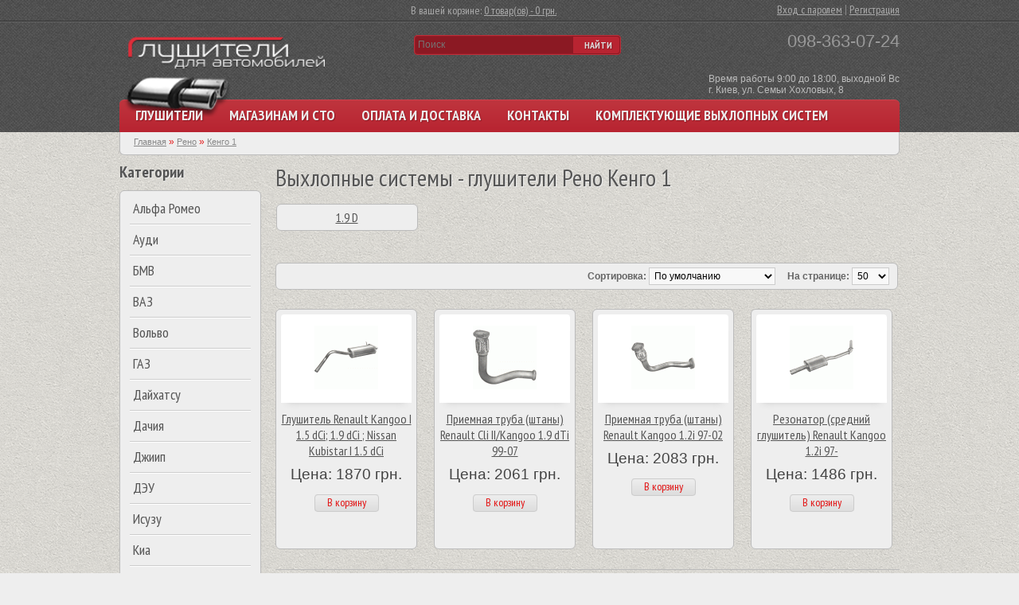

--- FILE ---
content_type: text/html; charset=utf-8
request_url: https://glushitel.biz.ua/Renault/Kangoo_I
body_size: 12269
content:
<!DOCTYPE html>
<html dir="ltr" lang="ru">
	<head>
		<meta charset="UTF-8" />
        <meta name="viewport" content="width=device-width, initial-scale=1">
        <title>Выхлопная система Рено Кенго 1 — цена, купить глушители, резонаторы.</title>
		<base href="https://glushitel.biz.ua/" />
					<meta name="description" content="Глушители Рено Кенго 1 👉 интернет-магазин выхлопных систем, доставка, обмен/возврат 14 дней. Glushitel BizUA. 📞 098-363-07-24 Звоните!" />
				        <!-- semantic tags    search   -->
        <script type="application/ld+json">
            /*<![CDATA[*/{"@context":"http://schema.org","@type":"WebSite","url":"https://glushitel.biz.ua/","potentialAction":{"@type":"SearchAction","target":"https://glushitel.biz.ua/index.php?route=product/search&search={query}","query-input":"required name=query"}}/*]]>*/
        </script>
        <!-- semantic tags       -->

<!-- Google Tag Manager -->
<script>(function(w,d,s,l,i){w[l]=w[l]||[];w[l].push({'gtm.start':
new Date().getTime(),event:'gtm.js'});var f=d.getElementsByTagName(s)[0],
j=d.createElement(s),dl=l!='dataLayer'?'&l='+l:'';j.async=true;j.src=
'https://www.googletagmanager.com/gtm.js?id='+i+dl;f.parentNode.insertBefore(j,f);
})(window,document,'script','dataLayer','GTM-5NNFQ8X');</script>
<!-- End Google Tag Manager -->


					<link href="https://glushitel.biz.ua/image/data/demo/Logo2.png" rel="icon" />
							<link href="https://glushitel.biz.ua/Renault/Kangoo_I" rel="canonical" />
				<link rel="stylesheet" type="text/css" href="catalog/view/theme/e-store/stylesheet/stylesheet.css" />
		<link rel="stylesheet" type="text/css" href="catalog/view/theme/e-store/stylesheet/font-awesome.css" />
		<link rel="stylesheet" type="text/css" href="catalog/view/theme/e-store/stylesheet/carousel.css" media="screen" />
		<link href='https://fonts.googleapis.com/css?family=PT+Sans+Narrow:400,700&subset=latin,cyrillic-ext' rel='stylesheet' type='text/css'>
		<link rel="stylesheet" type="text/css" href="catalog/view/theme/e-store/stylesheet/jquery-ui.css" />
		<link rel="stylesheet" type="text/css" href="catalog/view/theme/e-store/stylesheet/mobile.css" />
				<script type="text/javascript" src="catalog/view/javascript/jquery/jquery-1.7.1.min.js"></script>
		<script type="text/javascript" src="catalog/view/javascript/jquery/ui/jquery-ui-1.8.16.custom.min.js"></script>
		<script type="text/javascript" src="catalog/view/theme/e-store/javascript/common.js"></script>
		<script type="text/javascript" src="catalog/view/javascript/jquery/jquery.jcarousel.min.js"></script>
		<script type="text/javascript" src="catalog/view/theme/e-store/javascript/popUpForm.js"></script>
		<script type="text/javascript" src="catalog/view/theme/e-store/javascript/jquery.sticky.js"></script>
		<script type="text/javascript" src="catalog/view/theme/e-store/javascript/jquery.flip.min.js"></script>
		<script type="text/javascript">
			$(document).ready(function() {
				$("#scroll").sticky({topSpacing: 0});
				//$('.logina').popUpForm({
				//container : '.loginform',
				//title		: 'Вход в личный кабинет',
				//onSuccess : function() {
				//location.reload();
				//},
				//});
				$(".attribute tbody tr:even").addClass("alt");
			});
		</script>
					<script type="text/javascript" src="catalog/view/javascript/jquery/jquery.total-storage.min.js"></script>
		        <script type="text/javascript" src="catalog/view/theme/e-store/javascript/mobile.js"></script>
	</head>
	<body>

<!-- Google Tag Manager (noscript) -->
<noscript><iframe src="https://www.googletagmanager.com/ns.html?id=GTM-5NNFQ8X"
height="0" width="0" style="display:none;visibility:hidden"></iframe></noscript>
<!-- End Google Tag Manager (noscript) -->

                <!-- Global site tag (gtag.js) - AdWords: 801662495 -->
                <script async src="https://www.googletagmanager.com/gtag/js?id=AW-801662495"></script>
                <script>
                    window.dataLayer = window.dataLayer || [];
                    function gtag(){dataLayer.push(arguments);}
                    gtag('js', new Date());

                    gtag('config', 'AW-801662495');
                </script>
		<div id="notification" style="z-index:99999;"></div>
		<div id="border">
			<div class="top">
				<div class="city_top"></div>
				<div class="login">
											<a class="logina" href="index.php?route=account/login">Вход с паролем</a> | <a href="index.php?route=account/register">Регистрация</a>
									</div>
				<div id="cart" >В вашей корзине: <a href="index.php?route=checkout/cart" title="Корзина покупок"><span id="cart-total">0 товар(ов) - 0 грн.</span></a></div>
<script type="text/javascript"><!--		
$(document).ready(function() {
	$(function() {
});
});
//--></script>			</div>
		</div>
		<div id="topbg"></div>
		<div id="container">
			<div id="header" itemscope itemtype="http://schema.org/Organization">
                <div style="display: none" itemprop="address" itemscope itemtype="http://schema.org/PostalAddress">
                    <span  itemprop="streetAddress">г. Киев, ул. Семьи Хохловых, 8</span>
                    <span itemprop="telephone">098-363-07-24</span>
                </div>
 <div id="logo"><a href="https://glushitel.biz.ua/"><img src="https://glushitel.biz.ua/image/data/Logo2.png" width = 268 title="Глушители для автомобилей" alt="Глушители для автомобилей" /></a></div>


<div class="phone"><span>098-363-07-24<br /></span>

</div>

				<div class="mode">Время работы 9:00 до 18:00, выходной Вс<br>
г. Киев, ул. Семьи Хохловых, 8 </div>
				
				<div id="search"><div class="button-search">Найти</div><input type="text" name="search" placeholder="Поиск" value="" /></div>
			</div>
			<div id="scroll-sticky-wrapper" class="sticky-wrapper" style="height: 68px;">
				<div id="scroll">
											<div id="menu">
							<ul>
								 
									<li><a href="/">Глушители</a>
												
									</li>			
								 
									<li><a href="/magazinam_i_sto/">Магазинам и СТО</a>
												
									</li>			
								 
									<li><a href="/oplata_i_dostavka/">Оплата и Доставка</a>
												
									</li>			
								 
									<li><a href="/contact-us">Контакты</a>
												
									</li>			
																									<li><a href="https://glushitel.biz.ua/komplektujushhie_vihlopnih_sistem">Комплектующие выхлопных систем</a>
																					<div>
																									<ul>
																																																											<li><a href="https://glushitel.biz.ua/komplektujushhie_vihlopnih_sistem/gofri_vyhlopnoy">Гофры</a></li>
																																																												<li><a href="https://glushitel.biz.ua/komplektujushhie_vihlopnih_sistem/mehanicheskie_obmanki_katalizatora">Механические обманки катализатора</a></li>
																																																												<li><a href="https://glushitel.biz.ua/komplektujushhie_vihlopnih_sistem/strongeri">Стронгеры</a></li>
																																										</ul>
																							</div>
																			</li>
															</ul>
						</div>
									</div>
			</div>
<div id="column-left">
    <h4>Категории</h4>

<div class="hamburger hamburger--collapse-r menu_icon">
    <div class="hamburger-box">
        <div class="hamburger-inner"></div>
    </div>
</div>
<div class="box">
  <div class="box-content">
    <ul class="box-category">
            <li>
                <a href="https://glushitel.biz.ua/Alfa_Romeo">Альфа Ромео</a>
                        <ul>
                    <li>
                        <a href="https://glushitel.biz.ua/Alfa_Romeo/145"> - 145</a>
                      </li>
                    <li>
                        <a href="https://glushitel.biz.ua/Alfa_Romeo/146"> - 146</a>
                      </li>
                    <li>
                        <a href="https://glushitel.biz.ua/Alfa_Romeo/147"> - 147</a>
                      </li>
                    <li>
                        <a href="https://glushitel.biz.ua/Alfa_Romeo/155"> - 155</a>
                      </li>
                    <li>
                        <a href="https://glushitel.biz.ua/Alfa_Romeo/156"> - 156</a>
                      </li>
                    <li>
                        <a href="https://glushitel.biz.ua/Alfa_Romeo/33"> - 33</a>
                      </li>
                    <li>
                        <a href="https://glushitel.biz.ua/Alfa_Romeo/Alfasud"> - Alfasud</a>
                      </li>
                  </ul>
              </li>
            <li>
                <a href="https://glushitel.biz.ua/Audi">Ауди</a>
                        <ul>
                    <li>
                        <a href="https://glushitel.biz.ua/Audi/100"> - 100</a>
                      </li>
                    <li>
                        <a href="https://glushitel.biz.ua/Audi/200"> - 200</a>
                      </li>
                    <li>
                        <a href="https://glushitel.biz.ua/Audi/50"> - 50</a>
                      </li>
                    <li>
                        <a href="https://glushitel.biz.ua/Audi/80"> - 80</a>
                      </li>
                    <li>
                        <a href="https://glushitel.biz.ua/Audi/80_Quattro"> - 80  Кватро</a>
                      </li>
                    <li>
                        <a href="https://glushitel.biz.ua/Audi/80_90"> - 80/90</a>
                      </li>
                    <li>
                        <a href="https://glushitel.biz.ua/Audi/90"> - 90</a>
                      </li>
                    <li>
                        <a href="https://glushitel.biz.ua/Audi/A2"> - A2</a>
                      </li>
                    <li>
                        <a href="https://glushitel.biz.ua/Audi/A3"> - A3</a>
                      </li>
                    <li>
                        <a href="https://glushitel.biz.ua/Audi/A3_Sportback"> - A3 Sportback</a>
                      </li>
                    <li>
                        <a href="https://glushitel.biz.ua/Audi/A4"> - A4</a>
                      </li>
                    <li>
                        <a href="https://glushitel.biz.ua/Audi/A6"> - A6</a>
                      </li>
                    <li>
                        <a href="https://glushitel.biz.ua/Audi/Cabrio"> - Кабрио</a>
                      </li>
                    <li>
                        <a href="https://glushitel.biz.ua/Audi/Coupe"> - Купе</a>
                      </li>
                    <li>
                        <a href="https://glushitel.biz.ua/Audi/Tt"> - ТТ</a>
                      </li>
                  </ul>
              </li>
            <li>
                <a href="https://glushitel.biz.ua/Bmw">БМВ</a>
                        <ul>
                    <li>
                        <a href="https://glushitel.biz.ua/Bmw/3_E21"> - 3 E21</a>
                      </li>
                    <li>
                        <a href="https://glushitel.biz.ua/Bmw/3_E30"> - 3 E30</a>
                      </li>
                    <li>
                        <a href="https://glushitel.biz.ua/Bmw/3_E36"> - 3 E36</a>
                      </li>
                    <li>
                        <a href="https://glushitel.biz.ua/Bmw/3_E36_Compact"> - 3 E36 Compact</a>
                      </li>
                    <li>
                        <a href="https://glushitel.biz.ua/Bmw/3_E46"> - 3 E46</a>
                      </li>
                    <li>
                        <a href="https://glushitel.biz.ua/Bmw/5_E28"> - 5 E28</a>
                      </li>
                    <li>
                        <a href="https://glushitel.biz.ua/Bmw/5_E34"> - 5 E34</a>
                      </li>
                    <li>
                        <a href="https://glushitel.biz.ua/Bmw/6_E24"> - 6 E24</a>
                      </li>
                    <li>
                        <a href="https://glushitel.biz.ua/Bmw/7_E65"> - 7 E65</a>
                      </li>
                    <li>
                        <a href="https://glushitel.biz.ua/Bmw/7_E66"> - 7 E66</a>
                      </li>
                  </ul>
              </li>
            <li>
                <a href="https://glushitel.biz.ua/Lada">ВАЗ</a>
                        <ul>
                    <li>
                        <a href="https://glushitel.biz.ua/Lada/110"> - 110</a>
                      </li>
                    <li>
                        <a href="https://glushitel.biz.ua/Lada/111"> - 111</a>
                      </li>
                    <li>
                        <a href="https://glushitel.biz.ua/Lada/1118"> - 1118</a>
                      </li>
                    <li>
                        <a href="https://glushitel.biz.ua/Lada/1119"> - 1119</a>
                      </li>
                    <li>
                        <a href="https://glushitel.biz.ua/Lada/2102"> - 2102</a>
                      </li>
                    <li>
                        <a href="https://glushitel.biz.ua/Lada/2104"> - 2104</a>
                      </li>
                    <li>
                        <a href="https://glushitel.biz.ua/Lada/2105"> - 2105</a>
                      </li>
                    <li>
                        <a href="https://glushitel.biz.ua/Lada/2107"> - 2107</a>
                      </li>
                    <li>
                        <a href="https://glushitel.biz.ua/Lada/2110"> - 2110</a>
                      </li>
                    <li>
                        <a href="https://glushitel.biz.ua/Lada/21115"> - 21115</a>
                      </li>
                    <li>
                        <a href="https://glushitel.biz.ua/Lada/2112"> - 2112</a>
                      </li>
                    <li>
                        <a href="https://glushitel.biz.ua/Lada/Waz"> - ВАЗ</a>
                      </li>
                    <li>
                        <a href="https://glushitel.biz.ua/Lada/Sagona"> - ВАЗ 2115</a>
                      </li>
                    <li>
                        <a href="https://glushitel.biz.ua/Lada/Natacha"> - Лада</a>
                      </li>
                    <li>
                        <a href="https://glushitel.biz.ua/Lada/Niva"> - Нива</a>
                      </li>
                    <li>
                        <a href="https://glushitel.biz.ua/Lada/Priora"> - Приора</a>
                      </li>
                    <li>
                        <a href="https://glushitel.biz.ua/Lada/Priora_2170"> - Приора 2170 Седан</a>
                      </li>
                    <li>
                        <a href="https://glushitel.biz.ua/Lada/Priora_2172"> - Приора 2172 Хэтчбек</a>
                      </li>
                    <li>
                        <a href="https://glushitel.biz.ua/Lada/Samara"> - Самара</a>
                      </li>
                  </ul>
              </li>
            <li>
                <a href="https://glushitel.biz.ua/Volvo">Вольво</a>
                        <ul>
                    <li>
                        <a href="https://glushitel.biz.ua/Volvo/140"> - 140</a>
                      </li>
                    <li>
                        <a href="https://glushitel.biz.ua/Volvo/240"> - 240</a>
                      </li>
                    <li>
                        <a href="https://glushitel.biz.ua/Volvo/260"> - 260</a>
                      </li>
                    <li>
                        <a href="https://glushitel.biz.ua/Volvo/340"> - 340</a>
                      </li>
                    <li>
                        <a href="https://glushitel.biz.ua/Volvo/360"> - 360</a>
                      </li>
                    <li>
                        <a href="https://glushitel.biz.ua/Volvo/440"> - 440</a>
                      </li>
                    <li>
                        <a href="https://glushitel.biz.ua/Volvo/460"> - 460</a>
                      </li>
                    <li>
                        <a href="https://glushitel.biz.ua/Volvo/480"> - 480</a>
                      </li>
                    <li>
                        <a href="https://glushitel.biz.ua/Volvo/Fh"> - Fh</a>
                      </li>
                    <li>
                        <a href="https://glushitel.biz.ua/Volvo/Fh_12"> - Fh 12</a>
                      </li>
                    <li>
                        <a href="https://glushitel.biz.ua/Volvo/Fh_16"> - Fh 16</a>
                      </li>
                    <li>
                        <a href="https://glushitel.biz.ua/Volvo/Fl_12"> - Fl 12</a>
                      </li>
                    <li>
                        <a href="https://glushitel.biz.ua/Volvo/Fm"> - Fm</a>
                      </li>
                    <li>
                        <a href="https://glushitel.biz.ua/Volvo/Fm_10"> - Fm 10</a>
                      </li>
                    <li>
                        <a href="https://glushitel.biz.ua/Volvo/Fm_12"> - Fm 12</a>
                      </li>
                    <li>
                        <a href="https://glushitel.biz.ua/Volvo/Fm_7"> - Fm 7</a>
                      </li>
                    <li>
                        <a href="https://glushitel.biz.ua/Volvo/Fm_9"> - Fm 9</a>
                      </li>
                    <li>
                        <a href="https://glushitel.biz.ua/Volvo/S40"> - S40</a>
                      </li>
                    <li>
                        <a href="https://glushitel.biz.ua/Volvo/S60"> - S60</a>
                      </li>
                    <li>
                        <a href="https://glushitel.biz.ua/Volvo/S80"> - S80</a>
                      </li>
                    <li>
                        <a href="https://glushitel.biz.ua/Volvo/V40"> - V40</a>
                      </li>
                    <li>
                        <a href="https://glushitel.biz.ua/Volvo/V50"> - V50</a>
                      </li>
                    <li>
                        <a href="https://glushitel.biz.ua/Volvo/V70"> - V70</a>
                      </li>
                    <li>
                        <a href="https://glushitel.biz.ua/Volvo/V70_Ii"> - V70 Ii</a>
                      </li>
                    <li>
                        <a href="https://glushitel.biz.ua/Volvo/Xc_70"> - Xc 70</a>
                      </li>
                  </ul>
              </li>
            <li>
                <a href="https://glushitel.biz.ua/Volga">ГАЗ</a>
                        <ul>
                    <li>
                        <a href="https://glushitel.biz.ua/Volga/2401"> - 2401</a>
                      </li>
                    <li>
                        <a href="https://glushitel.biz.ua/Volga/2410"> - 2410</a>
                      </li>
                    <li>
                        <a href="https://glushitel.biz.ua/Volga/Gaz"> - ГАЗ</a>
                      </li>
                    <li>
                        <a href="https://glushitel.biz.ua/Volga/Gazela"> - Газель</a>
                      </li>
                  </ul>
              </li>
            <li>
                <a href="https://glushitel.biz.ua/Daihatsu">Дайхатсу</a>
                        <ul>
                    <li>
                        <a href="https://glushitel.biz.ua/Daihatsu/Applause"> - Applause</a>
                      </li>
                    <li>
                        <a href="https://glushitel.biz.ua/Daihatsu/Yrv"> - Yrv</a>
                      </li>
                    <li>
                        <a href="https://glushitel.biz.ua/Daihatsu/Move"> - Мове</a>
                      </li>
                    <li>
                        <a href="https://glushitel.biz.ua/Daihatsu/Sirion"> - Сирион</a>
                      </li>
                    <li>
                        <a href="https://glushitel.biz.ua/Daihatsu/Cuore"> - Суоре</a>
                      </li>
                    <li>
                        <a href="https://glushitel.biz.ua/Daihatsu/Feroza"> - Ферроза</a>
                      </li>
                    <li>
                        <a href="https://glushitel.biz.ua/Daihatsu/Charade"> - Шарад</a>
                      </li>
                  </ul>
              </li>
            <li>
                <a href="https://glushitel.biz.ua/Dacia">Дачия</a>
                        <ul>
                    <li>
                        <a href="https://glushitel.biz.ua/Dacia/1210"> - 1210</a>
                      </li>
                    <li>
                        <a href="https://glushitel.biz.ua/Dacia/1310"> - 1310</a>
                      </li>
                    <li>
                        <a href="https://glushitel.biz.ua/Dacia/Logan"> - Логан</a>
                      </li>
                    <li>
                        <a href="https://glushitel.biz.ua/Dacia/Solenza"> - Соленза</a>
                      </li>
                  </ul>
              </li>
            <li>
                <a href="https://glushitel.biz.ua/Jeep">Джиип</a>
                        <ul>
                    <li>
                        <a href="https://glushitel.biz.ua/Jeep/Grand_Cherokee"> - Гранд Чероки</a>
                      </li>
                    <li>
                        <a href="https://glushitel.biz.ua/Jeep/Grand_Cherokee_Ii"> - Гранд Чироки 2</a>
                      </li>
                    <li>
                        <a href="https://glushitel.biz.ua/Jeep/Cherokee"> - Чироки</a>
                      </li>
                  </ul>
              </li>
            <li>
                <a href="https://glushitel.biz.ua/Daewoo">ДЭУ</a>
                        <ul>
                    <li>
                        <a href="https://glushitel.biz.ua/Daewoo/Evanda"> - Еванда</a>
                      </li>
                    <li>
                        <a href="https://glushitel.biz.ua/Daewoo/Espero"> - Есперо</a>
                      </li>
                    <li>
                        <a href="https://glushitel.biz.ua/Daewoo/Lanos"> - Ланос</a>
                      </li>
                    <li>
                        <a href="https://glushitel.biz.ua/Daewoo/Leganza"> - Леганза</a>
                      </li>
                    <li>
                        <a href="https://glushitel.biz.ua/Daewoo/Matiz"> - Матиз</a>
                      </li>
                    <li>
                        <a href="https://glushitel.biz.ua/Daewoo/Nexia"> - Нексия</a>
                      </li>
                    <li>
                        <a href="https://glushitel.biz.ua/Daewoo/Nubira"> - Нубира</a>
                      </li>
                    <li>
                        <a href="https://glushitel.biz.ua/Daewoo/Nubira_Ii"> - Нубира 2</a>
                      </li>
                    <li>
                        <a href="https://glushitel.biz.ua/Daewoo/Rezzo"> - Реззо</a>
                      </li>
                    <li>
                        <a href="https://glushitel.biz.ua/Daewoo/Tacuma"> - Такума</a>
                      </li>
                    <li>
                        <a href="https://glushitel.biz.ua/Daewoo/Tico"> - Тико</a>
                      </li>
                  </ul>
              </li>
            <li>
                <a href="https://glushitel.biz.ua/Isuzu">Исузу</a>
                        <ul>
                    <li>
                        <a href="https://glushitel.biz.ua/Isuzu/Midi"> - Миди</a>
                      </li>
                  </ul>
              </li>
            <li>
                <a href="https://glushitel.biz.ua/Kia">Киа</a>
                        <ul>
                    <li>
                        <a href="https://glushitel.biz.ua/Kia/K2500"> - K2500</a>
                      </li>
                    <li>
                        <a href="https://glushitel.biz.ua/Kia/K2700"> - K2700</a>
                      </li>
                    <li>
                        <a href="https://glushitel.biz.ua/Kia/Carnival"> - Карнивал</a>
                      </li>
                    <li>
                        <a href="https://glushitel.biz.ua/Kia/Clarus"> - Кларус</a>
                      </li>
                    <li>
                        <a href="https://glushitel.biz.ua/Kia/Pride"> - Прайд</a>
                      </li>
                    <li>
                        <a href="https://glushitel.biz.ua/Kia/Pregio"> - Прежио</a>
                      </li>
                    <li>
                        <a href="https://glushitel.biz.ua/Kia/Rio"> - Рио</a>
                      </li>
                    <li>
                        <a href="https://glushitel.biz.ua/Kia/Sephia"> - Сепия</a>
                      </li>
                    <li>
                        <a href="https://glushitel.biz.ua/Kia/Spectra"> - Спектра</a>
                      </li>
                    <li>
                        <a href="https://glushitel.biz.ua/Kia/Sportage"> - Спортейдж</a>
                      </li>
                    <li>
                        <a href="https://glushitel.biz.ua/Kia/Ceres"> - Церес</a>
                      </li>
                    <li>
                        <a href="https://glushitel.biz.ua/Kia/Shuma"> - Шума</a>
                      </li>
                  </ul>
              </li>
            <li>
                <a href="https://glushitel.biz.ua/Chrysler">Крайслер</a>
                        <ul>
                    <li>
                        <a href="https://glushitel.biz.ua/Chrysler/Voyager"> - Вояджер</a>
                      </li>
                    <li>
                        <a href="https://glushitel.biz.ua/Chrysler/Grand_Voyager"> - Гранд Вояджер</a>
                      </li>
                    <li>
                        <a href="https://glushitel.biz.ua/Chrysler/Jeep_Cherokee"> - Джим Чироки</a>
                      </li>
                    <li>
                        <a href="https://glushitel.biz.ua/Chrysler/Neon"> - Неон</a>
                      </li>
                    <li>
                        <a href="https://glushitel.biz.ua/Chrysler/Pt_Cruiser"> - ПТ Крузер</a>
                      </li>
                    <li>
                        <a href="https://glushitel.biz.ua/Chrysler/Sebring"> - Себрнг</a>
                      </li>
                    <li>
                        <a href="https://glushitel.biz.ua/Chrysler/Stratus"> - Стратус</a>
                      </li>
                  </ul>
              </li>
            <li>
                <a href="https://glushitel.biz.ua/Lancia">Ланча</a>
                        <ul>
                    <li>
                        <a href="https://glushitel.biz.ua/Lancia/Y"> - Y</a>
                      </li>
                    <li>
                        <a href="https://glushitel.biz.ua/Lancia/Y10"> - Y10</a>
                      </li>
                    <li>
                        <a href="https://glushitel.biz.ua/Lancia/Ypsilon"> - Ypsilon</a>
                      </li>
                    <li>
                        <a href="https://glushitel.biz.ua/Lancia/Z"> - Z</a>
                      </li>
                    <li>
                        <a href="https://glushitel.biz.ua/Lancia/Dedra"> - Дедра</a>
                      </li>
                    <li>
                        <a href="https://glushitel.biz.ua/Lancia/Delta"> - Дельта</a>
                      </li>
                    <li>
                        <a href="https://glushitel.biz.ua/Lancia/Kappa"> - Каппа</a>
                      </li>
                    <li>
                        <a href="https://glushitel.biz.ua/Lancia/Lybra"> - Лубра</a>
                      </li>
                    <li>
                        <a href="https://glushitel.biz.ua/Lancia/Musa"> - Муа</a>
                      </li>
                    <li>
                        <a href="https://glushitel.biz.ua/Lancia/Phedra"> - Пхедра</a>
                      </li>
                    <li>
                        <a href="https://glushitel.biz.ua/Lancia/Thema"> - Тема</a>
                      </li>
                  </ul>
              </li>
            <li>
                <a href="https://glushitel.biz.ua/Land_Rover">Ленд Ровер</a>
                        <ul>
                    <li>
                        <a href="https://glushitel.biz.ua/Land_Rover/Freelander"> - Фриландер</a>
                      </li>
                  </ul>
              </li>
            <li>
                <a href="https://glushitel.biz.ua/Mazda">Мазда</a>
                        <ul>
                    <li>
                        <a href="https://glushitel.biz.ua/Mazda/121"> - 121</a>
                      </li>
                    <li>
                        <a href="https://glushitel.biz.ua/Mazda/2"> - 2</a>
                      </li>
                    <li>
                        <a href="https://glushitel.biz.ua/Mazda/3"> - 3</a>
                      </li>
                    <li>
                        <a href="https://glushitel.biz.ua/Mazda/323"> - 323</a>
                      </li>
                    <li>
                        <a href="https://glushitel.biz.ua/Mazda/323_F"> - 323 F</a>
                      </li>
                    <li>
                        <a href="https://glushitel.biz.ua/Mazda/323_P"> - 323 P</a>
                      </li>
                    <li>
                        <a href="https://glushitel.biz.ua/Mazda/6"> - 6</a>
                      </li>
                    <li>
                        <a href="https://glushitel.biz.ua/Mazda/626"> - 626</a>
                      </li>
                    <li>
                        <a href="https://glushitel.biz.ua/Mazda/B2500"> - B2500</a>
                      </li>
                    <li>
                        <a href="https://glushitel.biz.ua/Mazda/E2200"> - E2200</a>
                      </li>
                    <li>
                        <a href="https://glushitel.biz.ua/Mazda/Mx3"> - Mx3</a>
                      </li>
                    <li>
                        <a href="https://glushitel.biz.ua/Mazda/Mx6"> - Mx6</a>
                      </li>
                    <li>
                        <a href="https://glushitel.biz.ua/Mazda/Xedos_6"> - Кседос 6</a>
                      </li>
                    <li>
                        <a href="https://glushitel.biz.ua/Mazda/Mpv"> - МПВ</a>
                      </li>
                    <li>
                        <a href="https://glushitel.biz.ua/Mazda/Premacy"> - Премаси</a>
                      </li>
                  </ul>
              </li>
            <li>
                <a href="https://glushitel.biz.ua/Mercedes">Мерседес</a>
                        <ul>
                    <li>
                        <a href="https://glushitel.biz.ua/Mercedes/190_-_W201"> - 190 - W201</a>
                      </li>
                    <li>
                        <a href="https://glushitel.biz.ua/Mercedes/200_-_C124"> - 200 - C124</a>
                      </li>
                    <li>
                        <a href="https://glushitel.biz.ua/Mercedes/200_-_T123"> - 200 - T123</a>
                      </li>
                    <li>
                        <a href="https://glushitel.biz.ua/Mercedes/200_-_T124"> - 200 - T124</a>
                      </li>
                    <li>
                        <a href="https://glushitel.biz.ua/Mercedes/200_-_W123"> - 200 - W123</a>
                      </li>
                    <li>
                        <a href="https://glushitel.biz.ua/Mercedes/200_-_W124"> - 200 - W124</a>
                      </li>
                    <li>
                        <a href="https://glushitel.biz.ua/Mercedes/200E_-_T124"> - 200E - T124</a>
                      </li>
                    <li>
                        <a href="https://glushitel.biz.ua/Mercedes/200E_-_W124"> - 200E - W124</a>
                      </li>
                    <li>
                        <a href="https://glushitel.biz.ua/Mercedes/207D"> - 207D</a>
                      </li>
                    <li>
                        <a href="https://glushitel.biz.ua/Mercedes/208D"> - 208D</a>
                      </li>
                    <li>
                        <a href="https://glushitel.biz.ua/Mercedes/209D"> - 209D</a>
                      </li>
                    <li>
                        <a href="https://glushitel.biz.ua/Mercedes/210"> - 210</a>
                      </li>
                    <li>
                        <a href="https://glushitel.biz.ua/Mercedes/210D"> - 210D</a>
                      </li>
                    <li>
                        <a href="https://glushitel.biz.ua/Mercedes/220_-_W123"> - 220 - W123</a>
                      </li>
                    <li>
                        <a href="https://glushitel.biz.ua/Mercedes/230_-_C123"> - 230 - C123</a>
                      </li>
                    <li>
                        <a href="https://glushitel.biz.ua/Mercedes/230_-_C124"> - 230 - C124</a>
                      </li>
                    <li>
                        <a href="https://glushitel.biz.ua/Mercedes/230_-_T123"> - 230 - T123</a>
                      </li>
                    <li>
                        <a href="https://glushitel.biz.ua/Mercedes/230_-_W123"> - 230 - W123</a>
                      </li>
                    <li>
                        <a href="https://glushitel.biz.ua/Mercedes/230_-_W124"> - 230 - W124</a>
                      </li>
                    <li>
                        <a href="https://glushitel.biz.ua/Mercedes/230E_-_T124"> - 230E - T124</a>
                      </li>
                    <li>
                        <a href="https://glushitel.biz.ua/Mercedes/240_-_T123"> - 240 - T123</a>
                      </li>
                    <li>
                        <a href="https://glushitel.biz.ua/Mercedes/240_-_W123"> - 240 - W123</a>
                      </li>
                    <li>
                        <a href="https://glushitel.biz.ua/Mercedes/250_-_T124"> - 250 - T124</a>
                      </li>
                    <li>
                        <a href="https://glushitel.biz.ua/Mercedes/250_-_W123"> - 250 - W123</a>
                      </li>
                    <li>
                        <a href="https://glushitel.biz.ua/Mercedes/250_-_W124"> - 250 - W124</a>
                      </li>
                    <li>
                        <a href="https://glushitel.biz.ua/Mercedes/260E_-_W124"> - 260E - W124</a>
                      </li>
                    <li>
                        <a href="https://glushitel.biz.ua/Mercedes/300_-_T123"> - 300 - T123</a>
                      </li>
                    <li>
                        <a href="https://glushitel.biz.ua/Mercedes/300_-_T124"> - 300 - T124</a>
                      </li>
                    <li>
                        <a href="https://glushitel.biz.ua/Mercedes/300_-_W123"> - 300 - W123</a>
                      </li>
                    <li>
                        <a href="https://glushitel.biz.ua/Mercedes/300_-_W124"> - 300 - W124</a>
                      </li>
                    <li>
                        <a href="https://glushitel.biz.ua/Mercedes/300E_-_C124"> - 300E - C124</a>
                      </li>
                    <li>
                        <a href="https://glushitel.biz.ua/Mercedes/300E_-_T124"> - 300E - T124</a>
                      </li>
                    <li>
                        <a href="https://glushitel.biz.ua/Mercedes/300E_-_W124"> - 300E - W124</a>
                      </li>
                    <li>
                        <a href="https://glushitel.biz.ua/Mercedes/307D"> - 307D</a>
                      </li>
                    <li>
                        <a href="https://glushitel.biz.ua/Mercedes/308D"> - 308D</a>
                      </li>
                    <li>
                        <a href="https://glushitel.biz.ua/Mercedes/309D"> - 309D</a>
                      </li>
                    <li>
                        <a href="https://glushitel.biz.ua/Mercedes/310"> - 310</a>
                      </li>
                    <li>
                        <a href="https://glushitel.biz.ua/Mercedes/310D"> - 310D</a>
                      </li>
                    <li>
                        <a href="https://glushitel.biz.ua/Mercedes/320_-_C124"> - 320 - C124</a>
                      </li>
                    <li>
                        <a href="https://glushitel.biz.ua/Mercedes/408D"> - 408D</a>
                      </li>
                    <li>
                        <a href="https://glushitel.biz.ua/Mercedes/410"> - 410</a>
                      </li>
                    <li>
                        <a href="https://glushitel.biz.ua/Mercedes/410D"> - 410D</a>
                      </li>
                    <li>
                        <a href="https://glushitel.biz.ua/Mercedes/420_Se_-_W126"> - 420 Se - W126</a>
                      </li>
                    <li>
                        <a href="https://glushitel.biz.ua/Mercedes/500_Se-_W126"> - 500 Se- W126</a>
                      </li>
                    <li>
                        <a href="https://glushitel.biz.ua/Mercedes/608"> - 608</a>
                      </li>
                    <li>
                        <a href="https://glushitel.biz.ua/Mercedes/A140_-_W168"> - A140 - W168</a>
                      </li>
                    <li>
                        <a href="https://glushitel.biz.ua/Mercedes/A140L_-_W168"> - A140L - W168</a>
                      </li>
                    <li>
                        <a href="https://glushitel.biz.ua/Mercedes/A160_-_W168"> - A160 - W168</a>
                      </li>
                    <li>
                        <a href="https://glushitel.biz.ua/Mercedes/A160_-_W169"> - A160 - W169</a>
                      </li>
                    <li>
                        <a href="https://glushitel.biz.ua/Mercedes/A160L_-_W168"> - A160L - W168</a>
                      </li>
                    <li>
                        <a href="https://glushitel.biz.ua/Mercedes/A170_-_W168"> - A170 - W168</a>
                      </li>
                    <li>
                        <a href="https://glushitel.biz.ua/Mercedes/A180_-_W169"> - A180 - W169</a>
                      </li>
                    <li>
                        <a href="https://glushitel.biz.ua/Mercedes/A190_-_W168"> - A190 - W168</a>
                      </li>
                    <li>
                        <a href="https://glushitel.biz.ua/Mercedes/A190L_-_W168"> - A190L - W168</a>
                      </li>
                    <li>
                        <a href="https://glushitel.biz.ua/Mercedes/B200_-_W245"> - B200 - W245</a>
                      </li>
                    <li>
                        <a href="https://glushitel.biz.ua/Mercedes/C180_-_T202"> - C180 - T202</a>
                      </li>
                    <li>
                        <a href="https://glushitel.biz.ua/Mercedes/C180_-_W202"> - C180 - W202</a>
                      </li>
                    <li>
                        <a href="https://glushitel.biz.ua/Mercedes/C200_-_T202"> - C200 - T202</a>
                      </li>
                    <li>
                        <a href="https://glushitel.biz.ua/Mercedes/C200_-_W202"> - C200 - W202</a>
                      </li>
                    <li>
                        <a href="https://glushitel.biz.ua/Mercedes/C220_-_T202"> - C220 - T202</a>
                      </li>
                    <li>
                        <a href="https://glushitel.biz.ua/Mercedes/C220_-_W202"> - C220 - W202</a>
                      </li>
                    <li>
                        <a href="https://glushitel.biz.ua/Mercedes/C250_-_T202"> - C250 - T202</a>
                      </li>
                    <li>
                        <a href="https://glushitel.biz.ua/Mercedes/C250_-_W202"> - C250 - W202</a>
                      </li>
                    <li>
                        <a href="https://glushitel.biz.ua/Mercedes/E200_-_T124"> - E200 - T124</a>
                      </li>
                    <li>
                        <a href="https://glushitel.biz.ua/Mercedes/E200_-_W124"> - E200 - W124</a>
                      </li>
                    <li>
                        <a href="https://glushitel.biz.ua/Mercedes/E200_-_W210"> - E200 - W210</a>
                      </li>
                    <li>
                        <a href="https://glushitel.biz.ua/Mercedes/E220_-_T124"> - E220 - T124</a>
                      </li>
                    <li>
                        <a href="https://glushitel.biz.ua/Mercedes/E220_-_T210"> - E220 - T210</a>
                      </li>
                    <li>
                        <a href="https://glushitel.biz.ua/Mercedes/E220_-_W124"> - E220 - W124</a>
                      </li>
                    <li>
                        <a href="https://glushitel.biz.ua/Mercedes/E220_-_W210"> - E220 - W210</a>
                      </li>
                    <li>
                        <a href="https://glushitel.biz.ua/Mercedes/E250_-_T124"> - E250 - T124</a>
                      </li>
                    <li>
                        <a href="https://glushitel.biz.ua/Mercedes/E250_-_W124"> - E250 - W124</a>
                      </li>
                    <li>
                        <a href="https://glushitel.biz.ua/Mercedes/E270_-_T210"> - E270 - T210</a>
                      </li>
                    <li>
                        <a href="https://glushitel.biz.ua/Mercedes/E270_-_W210"> - E270 - W210</a>
                      </li>
                    <li>
                        <a href="https://glushitel.biz.ua/Mercedes/E280_-_T124"> - E280 - T124</a>
                      </li>
                    <li>
                        <a href="https://glushitel.biz.ua/Mercedes/E280_-_W124"> - E280 - W124</a>
                      </li>
                    <li>
                        <a href="https://glushitel.biz.ua/Mercedes/E280_-_W210"> - E280 - W210</a>
                      </li>
                    <li>
                        <a href="https://glushitel.biz.ua/Mercedes/E290_-_T210"> - E290 - T210</a>
                      </li>
                    <li>
                        <a href="https://glushitel.biz.ua/Mercedes/E290_-_W210"> - E290 - W210</a>
                      </li>
                    <li>
                        <a href="https://glushitel.biz.ua/Mercedes/E300_-_T124"> - E300 - T124</a>
                      </li>
                    <li>
                        <a href="https://glushitel.biz.ua/Mercedes/E300_-_T210"> - E300 - T210</a>
                      </li>
                    <li>
                        <a href="https://glushitel.biz.ua/Mercedes/E300_-_W124"> - E300 - W124</a>
                      </li>
                    <li>
                        <a href="https://glushitel.biz.ua/Mercedes/E300_-_W210"> - E300 - W210</a>
                      </li>
                    <li>
                        <a href="https://glushitel.biz.ua/Mercedes/E320_-_C124"> - E320 - C124</a>
                      </li>
                    <li>
                        <a href="https://glushitel.biz.ua/Mercedes/E320_-_T124"> - E320 - T124</a>
                      </li>
                    <li>
                        <a href="https://glushitel.biz.ua/Mercedes/E320_-_W124"> - E320 - W124</a>
                      </li>
                    <li>
                        <a href="https://glushitel.biz.ua/Mercedes/E320_-_W210"> - E320 - W210</a>
                      </li>
                    <li>
                        <a href="https://glushitel.biz.ua/Mercedes/Mb100"> - Mb100</a>
                      </li>
                    <li>
                        <a href="https://glushitel.biz.ua/Mercedes/V_200"> - V 200</a>
                      </li>
                    <li>
                        <a href="https://glushitel.biz.ua/Mercedes/V_220"> - V 220</a>
                      </li>
                    <li>
                        <a href="https://glushitel.biz.ua/Mercedes/V_230"> - V 230</a>
                      </li>
                    <li>
                        <a href="https://glushitel.biz.ua/Mercedes/V200"> - V200</a>
                      </li>
                    <li>
                        <a href="https://glushitel.biz.ua/Mercedes/V230"> - V230</a>
                      </li>
                    <li>
                        <a href="https://glushitel.biz.ua/Mercedes/Vario"> - Варио</a>
                      </li>
                    <li>
                        <a href="https://glushitel.biz.ua/Mercedes/Viano"> - Виано</a>
                      </li>
                    <li>
                        <a href="https://glushitel.biz.ua/Mercedes/Vito_-_638"> - Вито — 638</a>
                      </li>
                    <li>
                        <a href="https://glushitel.biz.ua/Mercedes/Vito_-_639"> - Вито — 639</a>
                      </li>
                    <li>
                        <a href="https://glushitel.biz.ua/Mercedes/mercedes_gruzovie"> - Мерседес</a>
                      </li>
                    <li>
                        <a href="https://glushitel.biz.ua/Mercedes/Sprinter"> - Сапринтер</a>
                      </li>
                    <li>
                        <a href="https://glushitel.biz.ua/Mercedes/Sprinter_Ii"> - Спринтер 2</a>
                      </li>
                  </ul>
              </li>
            <li>
                <a href="https://glushitel.biz.ua/Mini">Мини</a>
                        <ul>
                    <li>
                        <a href="https://glushitel.biz.ua/Mini/One"> - One</a>
                      </li>
                    <li>
                        <a href="https://glushitel.biz.ua/Mini/Cooper"> - Купер</a>
                      </li>
                  </ul>
              </li>
            <li>
                <a href="https://glushitel.biz.ua/Mitsubishi">Митсубиши</a>
                        <ul>
                    <li>
                        <a href="https://glushitel.biz.ua/Mitsubishi/L200"> - L200</a>
                      </li>
                    <li>
                        <a href="https://glushitel.biz.ua/Mitsubishi/L300"> - L300</a>
                      </li>
                    <li>
                        <a href="https://glushitel.biz.ua/Mitsubishi/Galant"> - Галант</a>
                      </li>
                    <li>
                        <a href="https://glushitel.biz.ua/Mitsubishi/Carisma"> - Карисма</a>
                      </li>
                    <li>
                        <a href="https://glushitel.biz.ua/Mitsubishi/Colt"> - Кольт</a>
                      </li>
                    <li>
                        <a href="https://glushitel.biz.ua/Mitsubishi/Lancer"> - Лансер</a>
                      </li>
                    <li>
                        <a href="https://glushitel.biz.ua/Mitsubishi/Pajero"> - Паджеро</a>
                      </li>
                    <li>
                        <a href="https://glushitel.biz.ua/Mitsubishi/Sigma"> - Сигма</a>
                      </li>
                    <li>
                        <a href="https://glushitel.biz.ua/Mitsubishi/Space_Wagon"> - Спейс Вагон</a>
                      </li>
                    <li>
                        <a href="https://glushitel.biz.ua/Mitsubishi/Space_Runner"> - Спейс Раннер</a>
                      </li>
                    <li>
                        <a href="https://glushitel.biz.ua/Mitsubishi/Space_Star"> - Спейс стар</a>
                      </li>
                  </ul>
              </li>
            <li>
                <a href="https://glushitel.biz.ua/Moskvich">Москвич</a>
                        <ul>
                    <li>
                        <a href="https://glushitel.biz.ua/Moskvich/21412"> - 21412</a>
                      </li>
                    <li>
                        <a href="https://glushitel.biz.ua/Moskvich/Aleko"> - Москвич</a>
                      </li>
                  </ul>
              </li>
            <li>
                <a href="https://glushitel.biz.ua/Neoplan">Неоплан</a>
                        <ul>
                    <li>
                        <a href="https://glushitel.biz.ua/Neoplan/Jetliner"> - Джетлайнер</a>
                      </li>
                    <li>
                        <a href="https://glushitel.biz.ua/Neoplan/Cityliner"> - Ситилайнер</a>
                      </li>
                    <li>
                        <a href="https://glushitel.biz.ua/Neoplan/Starliner"> - Старлайнер</a>
                      </li>
                  </ul>
              </li>
            <li>
                <a href="https://glushitel.biz.ua/Nissan">Ниссан</a>
                        <ul>
                    <li>
                        <a href="https://glushitel.biz.ua/Nissan/100_Nx"> - 100 Nx</a>
                      </li>
                    <li>
                        <a href="https://glushitel.biz.ua/Nissan/King_Cab"> - King Cab</a>
                      </li>
                    <li>
                        <a href="https://glushitel.biz.ua/Nissan/Almera"> - Алмера</a>
                      </li>
                    <li>
                        <a href="https://glushitel.biz.ua/Nissan/Bluebird"> - Блуберд</a>
                      </li>
                    <li>
                        <a href="https://glushitel.biz.ua/Nissan/Vanette"> - Ванетте</a>
                      </li>
                    <li>
                        <a href="https://glushitel.biz.ua/Nissan/Kubistar_I"> - Кубистар 1</a>
                      </li>
                    <li>
                        <a href="https://glushitel.biz.ua/Nissan/Maxima"> - Максима</a>
                      </li>
                    <li>
                        <a href="https://glushitel.biz.ua/Nissan/Micra"> - Микра</a>
                      </li>
                    <li>
                        <a href="https://glushitel.biz.ua/Nissan/Patrol"> - Патрол</a>
                      </li>
                    <li>
                        <a href="https://glushitel.biz.ua/Nissan/Primastar"> - Примастар</a>
                      </li>
                    <li>
                        <a href="https://glushitel.biz.ua/Nissan/Primera"> - Примера</a>
                      </li>
                    <li>
                        <a href="https://glushitel.biz.ua/Nissan/Sunny"> - Санни</a>
                      </li>
                    <li>
                        <a href="https://glushitel.biz.ua/Nissan/Serena"> - Серена</a>
                      </li>
                    <li>
                        <a href="https://glushitel.biz.ua/Nissan/Terrano_I"> - Террано 1</a>
                      </li>
                    <li>
                        <a href="https://glushitel.biz.ua/Nissan/Terrano_Ii"> - Террано 2</a>
                      </li>
                    <li>
                        <a href="https://glushitel.biz.ua/Nissan/Trade"> - Траде</a>
                      </li>
                    <li>
                        <a href="https://glushitel.biz.ua/Nissan/Urvan"> - Урван</a>
                      </li>
                    <li>
                        <a href="https://glushitel.biz.ua/Nissan/Cherry"> - Чери</a>
                      </li>
                  </ul>
              </li>
            <li>
                <a href="https://glushitel.biz.ua/Oka">Ока</a>
                        <ul>
                    <li>
                        <a href="https://glushitel.biz.ua/Oka/111"> - 111</a>
                      </li>
                  </ul>
              </li>
            <li>
                <a href="https://glushitel.biz.ua/Opel">Опель</a>
                        <ul>
                    <li>
                        <a href="https://glushitel.biz.ua/Opel/Agila_A"> - Агила А</a>
                      </li>
                    <li>
                        <a href="https://glushitel.biz.ua/Opel/Ascona_A"> - Аскона А</a>
                      </li>
                    <li>
                        <a href="https://glushitel.biz.ua/Opel/Ascona_B"> - Аскона Б</a>
                      </li>
                    <li>
                        <a href="https://glushitel.biz.ua/Opel/Ascona_C"> - Аскона С</a>
                      </li>
                    <li>
                        <a href="https://glushitel.biz.ua/Opel/Astra_G"> - Астра Г</a>
                      </li>
                    <li>
                        <a href="https://glushitel.biz.ua/Opel/Astra_H"> - Астра Н</a>
                      </li>
                    <li>
                        <a href="https://glushitel.biz.ua/Opel/Astra_F"> - Астра Ф</a>
                      </li>
                    <li>
                        <a href="https://glushitel.biz.ua/Opel/Vectra_A"> - Векста А</a>
                      </li>
                    <li>
                        <a href="https://glushitel.biz.ua/Opel/Vectra_B"> - Векста Б</a>
                      </li>
                    <li>
                        <a href="https://glushitel.biz.ua/Opel/Vectra_C"> - Векста С</a>
                      </li>
                    <li>
                        <a href="https://glushitel.biz.ua/Opel/Vivaro"> - Виваро</a>
                      </li>
                    <li>
                        <a href="https://glushitel.biz.ua/Opel/Zafira_A"> - Зафира А</a>
                      </li>
                    <li>
                        <a href="https://glushitel.biz.ua/Opel/Zafira_B"> - Зафира Б</a>
                      </li>
                    <li>
                        <a href="https://glushitel.biz.ua/Opel/Kadett_D"> - Кадет Д</a>
                      </li>
                    <li>
                        <a href="https://glushitel.biz.ua/Opel/Kadett_E"> - Кадет Е</a>
                      </li>
                    <li>
                        <a href="https://glushitel.biz.ua/Opel/Kadett_E_Combo"> - Кадет Е комбо</a>
                      </li>
                    <li>
                        <a href="https://glushitel.biz.ua/Opel/Calibra"> - Калиб</a>
                      </li>
                    <li>
                        <a href="https://glushitel.biz.ua/Opel/Corsa_A"> - Корса А</a>
                      </li>
                    <li>
                        <a href="https://glushitel.biz.ua/Opel/Corsa_B"> - Корса Б</a>
                      </li>
                    <li>
                        <a href="https://glushitel.biz.ua/Opel/Corsa_D"> - Корса Д</a>
                      </li>
                    <li>
                        <a href="https://glushitel.biz.ua/Opel/Corsa_Combo_B"> - Корса Комбо Б</a>
                      </li>
                    <li>
                        <a href="https://glushitel.biz.ua/Opel/Corsa_C"> - Корса С</a>
                      </li>
                    <li>
                        <a href="https://glushitel.biz.ua/Opel/Manta_A"> - Манта А</a>
                      </li>
                    <li>
                        <a href="https://glushitel.biz.ua/Opel/Manta_B"> - Манта Б</a>
                      </li>
                    <li>
                        <a href="https://glushitel.biz.ua/Opel/Meriva_A"> - Мерива А</a>
                      </li>
                    <li>
                        <a href="https://glushitel.biz.ua/Opel/Movano_A"> - Мовано А</a>
                      </li>
                    <li>
                        <a href="https://glushitel.biz.ua/Opel/Omega_A"> - Омега А</a>
                      </li>
                    <li>
                        <a href="https://glushitel.biz.ua/Opel/Omega_B"> - Омега Б</a>
                      </li>
                    <li>
                        <a href="https://glushitel.biz.ua/Opel/Rekord_E"> - Рекорд Е</a>
                      </li>
                    <li>
                        <a href="https://glushitel.biz.ua/Opel/Signum"> - Сигнум</a>
                      </li>
                    <li>
                        <a href="https://glushitel.biz.ua/Opel/Sintra"> - Синтра</a>
                      </li>
                    <li>
                        <a href="https://glushitel.biz.ua/Opel/Tigra"> - Тигра</a>
                      </li>
                    <li>
                        <a href="https://glushitel.biz.ua/Opel/Tigra_Twin_Top"> - Тигра Твин Топ</a>
                      </li>
                    <li>
                        <a href="https://glushitel.biz.ua/Opel/Frontera_A"> - Фронтера А</a>
                      </li>
                    <li>
                        <a href="https://glushitel.biz.ua/Opel/Frontera_B"> - Фронтера Б</a>
                      </li>
                  </ul>
              </li>
            <li>
                <a href="https://glushitel.biz.ua/Peugeot">Пежо</a>
                        <ul>
                    <li>
                        <a href="https://glushitel.biz.ua/Peugeot/1007"> - 1007</a>
                      </li>
                    <li>
                        <a href="https://glushitel.biz.ua/Peugeot/104"> - 104</a>
                      </li>
                    <li>
                        <a href="https://glushitel.biz.ua/Peugeot/106"> - 106</a>
                      </li>
                    <li>
                        <a href="https://glushitel.biz.ua/Peugeot/107"> - 107</a>
                      </li>
                    <li>
                        <a href="https://glushitel.biz.ua/Peugeot/205"> - 205</a>
                      </li>
                    <li>
                        <a href="https://glushitel.biz.ua/Peugeot/206"> - 206</a>
                      </li>
                    <li>
                        <a href="https://glushitel.biz.ua/Peugeot/206_Cc"> - 206 Cc</a>
                      </li>
                    <li>
                        <a href="https://glushitel.biz.ua/Peugeot/206_"> - 206+</a>
                      </li>
                    <li>
                        <a href="https://glushitel.biz.ua/Peugeot/207"> - 207</a>
                      </li>
                    <li>
                        <a href="https://glushitel.biz.ua/Peugeot/305"> - 305</a>
                      </li>
                    <li>
                        <a href="https://glushitel.biz.ua/Peugeot/306"> - 306</a>
                      </li>
                    <li>
                        <a href="https://glushitel.biz.ua/Peugeot/307"> - 307</a>
                      </li>
                    <li>
                        <a href="https://glushitel.biz.ua/Peugeot/307_Cc"> - 307 Cc</a>
                      </li>
                    <li>
                        <a href="https://glushitel.biz.ua/Peugeot/309"> - 309</a>
                      </li>
                    <li>
                        <a href="https://glushitel.biz.ua/Peugeot/405"> - 405</a>
                      </li>
                    <li>
                        <a href="https://glushitel.biz.ua/Peugeot/406"> - 406</a>
                      </li>
                    <li>
                        <a href="https://glushitel.biz.ua/Peugeot/407"> - 407</a>
                      </li>
                    <li>
                        <a href="https://glushitel.biz.ua/Peugeot/605"> - 605</a>
                      </li>
                    <li>
                        <a href="https://glushitel.biz.ua/Peugeot/607"> - 607</a>
                      </li>
                    <li>
                        <a href="https://glushitel.biz.ua/Peugeot/806"> - 806</a>
                      </li>
                    <li>
                        <a href="https://glushitel.biz.ua/Peugeot/807"> - 807</a>
                      </li>
                    <li>
                        <a href="https://glushitel.biz.ua/Peugeot/J5"> - J5</a>
                      </li>
                    <li>
                        <a href="https://glushitel.biz.ua/Peugeot/Boxer"> - Боксер</a>
                      </li>
                    <li>
                        <a href="https://glushitel.biz.ua/Peugeot/Boxer_Ii"> - Боксер  2</a>
                      </li>
                    <li>
                        <a href="https://glushitel.biz.ua/Peugeot/Boxer_Iii"> - Боксер 3</a>
                      </li>
                    <li>
                        <a href="https://glushitel.biz.ua/Peugeot/Expert_Ii"> - Експерт</a>
                      </li>
                    <li>
                        <a href="https://glushitel.biz.ua/Peugeot/Expert"> - Ехперт</a>
                      </li>
                    <li>
                        <a href="https://glushitel.biz.ua/Peugeot/Partner"> - Партнер</a>
                      </li>
                    <li>
                        <a href="https://glushitel.biz.ua/Peugeot/Samand"> - Саманд</a>
                      </li>
                  </ul>
              </li>
            <li>
                <a href="https://glushitel.biz.ua/plamegasiteli-kollektornye">Пламегасители коллекторные</a>
                      </li>
            <li>
                <a href="https://glushitel.biz.ua/Pontiac">Понтиак</a>
                        <ul>
                    <li>
                        <a href="https://glushitel.biz.ua/Pontiac/Trans_Sport"> - Транс спорт</a>
                      </li>
                  </ul>
              </li>
            <li>
                <a href="https://glushitel.biz.ua/Porsche">Порше</a>
                        <ul>
                    <li>
                        <a href="https://glushitel.biz.ua/Porsche/924"> - 924</a>
                      </li>
                  </ul>
              </li>
            <li>
                <a href="https://glushitel.biz.ua/Renault" class="active">Рено</a>
                        <ul>
                    <li>
                        <a href="https://glushitel.biz.ua/Renault/R11"> - R11</a>
                      </li>
                    <li>
                        <a href="https://glushitel.biz.ua/Renault/R12"> - R12</a>
                      </li>
                    <li>
                        <a href="https://glushitel.biz.ua/Renault/R15"> - R15</a>
                      </li>
                    <li>
                        <a href="https://glushitel.biz.ua/Renault/R18"> - R18</a>
                      </li>
                    <li>
                        <a href="https://glushitel.biz.ua/Renault/R20"> - R20</a>
                      </li>
                    <li>
                        <a href="https://glushitel.biz.ua/Renault/R21"> - R21</a>
                      </li>
                    <li>
                        <a href="https://glushitel.biz.ua/Renault/R25"> - R25</a>
                      </li>
                    <li>
                        <a href="https://glushitel.biz.ua/Renault/R5_Super"> - R5 Super</a>
                      </li>
                    <li>
                        <a href="https://glushitel.biz.ua/Renault/R9"> - R9</a>
                      </li>
                    <li>
                        <a href="https://glushitel.biz.ua/Renault/Grand_Modus"> - Гранд Модус</a>
                      </li>
                    <li>
                        <a href="https://glushitel.biz.ua/Renault/Grand_Scenic_Ii"> - Гранд Сценик 2</a>
                      </li>
                    <li>
                        <a href="https://glushitel.biz.ua/Renault/Express"> - Експресс</a>
                      </li>
                    <li>
                        <a href="https://glushitel.biz.ua/Renault/Espace_I"> - Еспейс 1</a>
                      </li>
                    <li>
                        <a href="https://glushitel.biz.ua/Renault/Espace_Ii"> - Еспейс 2</a>
                      </li>
                    <li>
                        <a href="https://glushitel.biz.ua/Renault/Espace_3"> - Еспейс 3</a>
                      </li>
                    <li>
                        <a href="https://glushitel.biz.ua/Renault/Kangoo"> - Кенго</a>
                      </li>
                    <li>
                        <a href="https://glushitel.biz.ua/Renault/Kangoo_I" class="active"> - Кенго 1</a>
                      </li>
                    <li>
                        <a href="https://glushitel.biz.ua/Renault/Clio"> - Клио</a>
                      </li>
                    <li>
                        <a href="https://glushitel.biz.ua/Renault/Clio_Ii"> - Клио 2</a>
                      </li>
                    <li>
                        <a href="https://glushitel.biz.ua/Renault/Clio_Iii"> - Клио 3</a>
                      </li>
                    <li>
                        <a href="https://glushitel.biz.ua/Renault/Laguna"> - Лагуна</a>
                      </li>
                    <li>
                        <a href="https://glushitel.biz.ua/Renault/Laguna_Ii"> - Лагуна 2</a>
                      </li>
                    <li>
                        <a href="https://glushitel.biz.ua/Renault/Logan"> - Логан</a>
                      </li>
                    <li>
                        <a href="https://glushitel.biz.ua/Renault/Master_I"> - Мастер 1</a>
                      </li>
                    <li>
                        <a href="https://glushitel.biz.ua/Renault/Master_Ii"> - Мастер 2</a>
                      </li>
                    <li>
                        <a href="https://glushitel.biz.ua/Renault/Megane_I"> - Меган 1</a>
                      </li>
                    <li>
                        <a href="https://glushitel.biz.ua/Renault/Megane_Ii"> - Меган 2</a>
                      </li>
                    <li>
                        <a href="https://glushitel.biz.ua/Renault/Megane_Iii"> - Меган 3</a>
                      </li>
                    <li>
                        <a href="https://glushitel.biz.ua/Renault/Modus"> - Модус</a>
                      </li>
                    <li>
                        <a href="https://glushitel.biz.ua/Renault/R19"> - Р19</a>
                      </li>
                    <li>
                        <a href="https://glushitel.biz.ua/Renault/Thalia"> - Рено Симбол</a>
                      </li>
                    <li>
                        <a href="https://glushitel.biz.ua/Renault/Scenic_I"> - Сценик 1</a>
                      </li>
                    <li>
                        <a href="https://glushitel.biz.ua/Renault/Scenic_Ii"> - Сценик 2</a>
                      </li>
                    <li>
                        <a href="https://glushitel.biz.ua/Renault/Twingo_Ii"> - Твиго  2</a>
                      </li>
                    <li>
                        <a href="https://glushitel.biz.ua/Renault/Twingo"> - Твинго</a>
                      </li>
                    <li>
                        <a href="https://glushitel.biz.ua/Renault/Trafic"> - Трафик</a>
                      </li>
                    <li>
                        <a href="https://glushitel.biz.ua/Renault/Trafic_Ii"> - Трафик 2</a>
                      </li>
                    <li>
                        <a href="https://glushitel.biz.ua/Renault/Safrane"> - Шафран</a>
                      </li>
                  </ul>
              </li>
            <li>
                <a href="https://glushitel.biz.ua/Renault_Trucks">Рено Грузовики</a>
                        <ul>
                    <li>
                        <a href="https://glushitel.biz.ua/Renault_Trucks/C_935"> - C 935</a>
                      </li>
                    <li>
                        <a href="https://glushitel.biz.ua/Renault_Trucks/Kerax"> - Керакс</a>
                      </li>
                    <li>
                        <a href="https://glushitel.biz.ua/Renault_Trucks/Magnum"> - Магнум</a>
                      </li>
                    <li>
                        <a href="https://glushitel.biz.ua/Renault_Trucks/Mascott_Nadwozie_Pe_ne_Kombi"> - Маскот</a>
                      </li>
                    <li>
                        <a href="https://glushitel.biz.ua/Renault_Trucks/Premium"> - Премиум</a>
                      </li>
                    <li>
                        <a href="https://glushitel.biz.ua/Renault_Trucks/Premium_2"> - Премиум 2</a>
                      </li>
                    <li>
                        <a href="https://glushitel.biz.ua/Renault_Trucks/Recreo_Karosa_"> - Рекрео</a>
                      </li>
                  </ul>
              </li>
            <li>
                <a href="https://glushitel.biz.ua/Rover">Ровер</a>
                        <ul>
                    <li>
                        <a href="https://glushitel.biz.ua/Rover/111"> - 111</a>
                      </li>
                    <li>
                        <a href="https://glushitel.biz.ua/Rover/211"> - 211</a>
                      </li>
                    <li>
                        <a href="https://glushitel.biz.ua/Rover/214"> - 214</a>
                      </li>
                    <li>
                        <a href="https://glushitel.biz.ua/Rover/216"> - 216</a>
                      </li>
                    <li>
                        <a href="https://glushitel.biz.ua/Rover/220"> - 220</a>
                      </li>
                    <li>
                        <a href="https://glushitel.biz.ua/Rover/25"> - 25</a>
                      </li>
                    <li>
                        <a href="https://glushitel.biz.ua/Rover/414"> - 414</a>
                      </li>
                    <li>
                        <a href="https://glushitel.biz.ua/Rover/416"> - 416</a>
                      </li>
                    <li>
                        <a href="https://glushitel.biz.ua/Rover/420"> - 420</a>
                      </li>
                    <li>
                        <a href="https://glushitel.biz.ua/Rover/45"> - 45</a>
                      </li>
                    <li>
                        <a href="https://glushitel.biz.ua/Rover/618"> - 618</a>
                      </li>
                    <li>
                        <a href="https://glushitel.biz.ua/Rover/620"> - 620</a>
                      </li>
                    <li>
                        <a href="https://glushitel.biz.ua/Rover/623"> - 623</a>
                      </li>
                    <li>
                        <a href="https://glushitel.biz.ua/Rover/Mg_Zr"> - Mg Zr</a>
                      </li>
                    <li>
                        <a href="https://glushitel.biz.ua/Rover/Mg_Zs"> - Mg Zs</a>
                      </li>
                  </ul>
              </li>
            <li>
                <a href="https://glushitel.biz.ua/Saab">Сааб</a>
                        <ul>
                    <li>
                        <a href="https://glushitel.biz.ua/Saab/9-3"> - 9-3</a>
                      </li>
                    <li>
                        <a href="https://glushitel.biz.ua/Saab/9-5"> - 9-5</a>
                      </li>
                    <li>
                        <a href="https://glushitel.biz.ua/Saab/900"> - 900</a>
                      </li>
                    <li>
                        <a href="https://glushitel.biz.ua/Saab/9000"> - 9000</a>
                      </li>
                  </ul>
              </li>
            <li>
                <a href="https://glushitel.biz.ua/Seat">Сеат</a>
                        <ul>
                    <li>
                        <a href="https://glushitel.biz.ua/Seat/Altea"> - Алтеа</a>
                      </li>
                    <li>
                        <a href="https://glushitel.biz.ua/Seat/Altea_Xl"> - Алтеа 11</a>
                      </li>
                    <li>
                        <a href="https://glushitel.biz.ua/Seat/Alhambra"> - Алхамбра</a>
                      </li>
                    <li>
                        <a href="https://glushitel.biz.ua/Seat/Arosa"> - Ароса</a>
                      </li>
                    <li>
                        <a href="https://glushitel.biz.ua/Seat/Ibiza"> - Ибица</a>
                      </li>
                    <li>
                        <a href="https://glushitel.biz.ua/Seat/Inca"> - Инка</a>
                      </li>
                    <li>
                        <a href="https://glushitel.biz.ua/Seat/Cordoba"> - Кордоба</a>
                      </li>
                    <li>
                        <a href="https://glushitel.biz.ua/Seat/Cordoba_Vario"> - Кордоба Варио</a>
                      </li>
                    <li>
                        <a href="https://glushitel.biz.ua/Seat/Cordoba_Sx"> - Кордоба СХ</a>
                      </li>
                    <li>
                        <a href="https://glushitel.biz.ua/Seat/Leon"> - Леон</a>
                      </li>
                    <li>
                        <a href="https://glushitel.biz.ua/Seat/Malaga"> - Малага</a>
                      </li>
                    <li>
                        <a href="https://glushitel.biz.ua/Seat/Marbella"> - Марбелла</a>
                      </li>
                    <li>
                        <a href="https://glushitel.biz.ua/Seat/Ronda"> - Ронда</a>
                      </li>
                    <li>
                        <a href="https://glushitel.biz.ua/Seat/Terra"> - Терра</a>
                      </li>
                    <li>
                        <a href="https://glushitel.biz.ua/Seat/Toledo"> - Толедо</a>
                      </li>
                  </ul>
              </li>
            <li>
                <a href="https://glushitel.biz.ua/Citroen">Ситроен</a>
                        <ul>
                    <li>
                        <a href="https://glushitel.biz.ua/Citroen/Ax"> - Ax</a>
                      </li>
                    <li>
                        <a href="https://glushitel.biz.ua/Citroen/Bx"> - Bx</a>
                      </li>
                    <li>
                        <a href="https://glushitel.biz.ua/Citroen/C1"> - C1</a>
                      </li>
                    <li>
                        <a href="https://glushitel.biz.ua/Citroen/C15"> - C15</a>
                      </li>
                    <li>
                        <a href="https://glushitel.biz.ua/Citroen/C25"> - C25</a>
                      </li>
                    <li>
                        <a href="https://glushitel.biz.ua/Citroen/C3"> - C3</a>
                      </li>
                    <li>
                        <a href="https://glushitel.biz.ua/Citroen/C4"> - C4</a>
                      </li>
                    <li>
                        <a href="https://glushitel.biz.ua/Citroen/C5"> - C5</a>
                      </li>
                    <li>
                        <a href="https://glushitel.biz.ua/Citroen/C8"> - C8</a>
                      </li>
                    <li>
                        <a href="https://glushitel.biz.ua/Citroen/Xm"> - Xm</a>
                      </li>
                    <li>
                        <a href="https://glushitel.biz.ua/Citroen/Zx"> - Zx</a>
                      </li>
                    <li>
                        <a href="https://glushitel.biz.ua/Citroen/Axel"> - Аксел</a>
                      </li>
                    <li>
                        <a href="https://glushitel.biz.ua/Citroen/Berlingo"> - Берлинго</a>
                      </li>
                    <li>
                        <a href="https://glushitel.biz.ua/Citroen/Visa"> - Вира</a>
                      </li>
                    <li>
                        <a href="https://glushitel.biz.ua/Citroen/Jumper"> - Джампер</a>
                      </li>
                    <li>
                        <a href="https://glushitel.biz.ua/Citroen/Jumper_Ii"> - Джампер 2</a>
                      </li>
                    <li>
                        <a href="https://glushitel.biz.ua/Citroen/Jumper_Iii"> - Джампер 3</a>
                      </li>
                    <li>
                        <a href="https://glushitel.biz.ua/Citroen/Jumpy"> - Джампи</a>
                      </li>
                    <li>
                        <a href="https://glushitel.biz.ua/Citroen/Jumpy_Ii"> - Джумпо 2</a>
                      </li>
                    <li>
                        <a href="https://glushitel.biz.ua/Citroen/Evasion"> - Евасион</a>
                      </li>
                    <li>
                        <a href="https://glushitel.biz.ua/Citroen/Xantia"> - Ксантияя</a>
                      </li>
                    <li>
                        <a href="https://glushitel.biz.ua/Citroen/Xsara"> - Ксара</a>
                      </li>
                    <li>
                        <a href="https://glushitel.biz.ua/Citroen/Xsara_Picasso"> - Ксара Пикассо</a>
                      </li>
                    <li>
                        <a href="https://glushitel.biz.ua/Citroen/C2"> - С2</a>
                      </li>
                    <li>
                        <a href="https://glushitel.biz.ua/Citroen/C3_Pluriel"> - С3 Плуриел</a>
                      </li>
                    <li>
                        <a href="https://glushitel.biz.ua/Citroen/Saxo"> - Саксо</a>
                      </li>
                  </ul>
              </li>
            <li>
                <a href="https://glushitel.biz.ua/Smart">Смарт</a>
                        <ul>
                    <li>
                        <a href="https://glushitel.biz.ua/Smart/City"> - Сити</a>
                      </li>
                    <li>
                        <a href="https://glushitel.biz.ua/Smart/Fortwo"> - Фо Ту</a>
                      </li>
                  </ul>
              </li>
            <li>
                <a href="https://glushitel.biz.ua/Subaru">Субару</a>
                        <ul>
                    <li>
                        <a href="https://glushitel.biz.ua/Subaru/Outback"> - Аутбек</a>
                      </li>
                    <li>
                        <a href="https://glushitel.biz.ua/Subaru/Justy"> - Джусти</a>
                      </li>
                    <li>
                        <a href="https://glushitel.biz.ua/Subaru/Impreza"> - Импреза</a>
                      </li>
                    <li>
                        <a href="https://glushitel.biz.ua/Subaru/Legacy"> - Легаси</a>
                      </li>
                    <li>
                        <a href="https://glushitel.biz.ua/Subaru/Legacy_Iii"> - Легаси 3</a>
                      </li>
                    <li>
                        <a href="https://glushitel.biz.ua/Subaru/Forester"> - Форестер</a>
                      </li>
                  </ul>
              </li>
            <li>
                <a href="https://glushitel.biz.ua/Suzuki">Сузуки</a>
                        <ul>
                    <li>
                        <a href="https://glushitel.biz.ua/Suzuki/Sj413"> - Sj413</a>
                      </li>
                    <li>
                        <a href="https://glushitel.biz.ua/Suzuki/Sx4"> - Sx4</a>
                      </li>
                    <li>
                        <a href="https://glushitel.biz.ua/Suzuki/Alto"> - Алто</a>
                      </li>
                    <li>
                        <a href="https://glushitel.biz.ua/Suzuki/Baleno"> - Балено</a>
                      </li>
                    <li>
                        <a href="https://glushitel.biz.ua/Suzuki/Wagon_R_"> - Вагон Р+</a>
                      </li>
                    <li>
                        <a href="https://glushitel.biz.ua/Suzuki/Vitara"> - Витара</a>
                      </li>
                    <li>
                        <a href="https://glushitel.biz.ua/Suzuki/Grand_Vitara"> - Гранд Витара</a>
                      </li>
                    <li>
                        <a href="https://glushitel.biz.ua/Suzuki/Jimny"> - Джимни</a>
                      </li>
                    <li>
                        <a href="https://glushitel.biz.ua/Suzuki/Ignis"> - Игнис</a>
                      </li>
                    <li>
                        <a href="https://glushitel.biz.ua/Suzuki/Liana"> - Лиана</a>
                      </li>
                    <li>
                        <a href="https://glushitel.biz.ua/Suzuki/Maruti"> - Марути</a>
                      </li>
                    <li>
                        <a href="https://glushitel.biz.ua/Suzuki/Samurai"> - Самурай</a>
                      </li>
                    <li>
                        <a href="https://glushitel.biz.ua/Suzuki/Swift"> - Свифт</a>
                      </li>
                  </ul>
              </li>
            <li>
                <a href="https://glushitel.biz.ua/Tawria">Таврия</a>
                        <ul>
                    <li>
                        <a href="https://glushitel.biz.ua/Tawria/1102"> - 1102</a>
                      </li>
                  </ul>
              </li>
            <li>
                <a href="https://glushitel.biz.ua/Tarpan">Тарпан</a>
                        <ul>
                    <li>
                        <a href="https://glushitel.biz.ua/Tarpan/239"> - 239</a>
                      </li>
                  </ul>
              </li>
            <li>
                <a href="https://glushitel.biz.ua/Toyota">Тойота</a>
                        <ul>
                    <li>
                        <a href="https://glushitel.biz.ua/Toyota/02-8Fdkf20"> - 02-8Fdkf20</a>
                      </li>
                    <li>
                        <a href="https://glushitel.biz.ua/Toyota/7Fd_fdf10-J35"> - 7Fd/fdf10-J35</a>
                      </li>
                    <li>
                        <a href="https://glushitel.biz.ua/Toyota/7Fg_7Fgf10-J35"> - 7Fg/7Fgf10-J35</a>
                      </li>
                    <li>
                        <a href="https://glushitel.biz.ua/Toyota/Avensis"> - Авенсис</a>
                      </li>
                    <li>
                        <a href="https://glushitel.biz.ua/Toyota/Aygo"> - Аюго</a>
                      </li>
                    <li>
                        <a href="https://glushitel.biz.ua/Toyota/Dyna"> - Дюна</a>
                      </li>
                    <li>
                        <a href="https://glushitel.biz.ua/Toyota/Camry"> - Камри</a>
                      </li>
                    <li>
                        <a href="https://glushitel.biz.ua/Toyota/Carina_Ii"> - Карина 2</a>
                      </li>
                    <li>
                        <a href="https://glushitel.biz.ua/Toyota/Carina_E"> - Карина Е</a>
                      </li>
                    <li>
                        <a href="https://glushitel.biz.ua/Toyota/Corolla"> - Королла</a>
                      </li>
                    <li>
                        <a href="https://glushitel.biz.ua/Toyota/Landcruiser"> - Лендкрузер</a>
                      </li>
                    <li>
                        <a href="https://glushitel.biz.ua/Toyota/Picnic"> - Пикник</a>
                      </li>
                    <li>
                        <a href="https://glushitel.biz.ua/Toyota/Previa"> - Превиа</a>
                      </li>
                    <li>
                        <a href="https://glushitel.biz.ua/Toyota/Rav_4"> - Рав 4</a>
                      </li>
                    <li>
                        <a href="https://glushitel.biz.ua/Toyota/Celica"> - Селик</a>
                      </li>
                    <li>
                        <a href="https://glushitel.biz.ua/Toyota/Starlet"> - Старлет</a>
                      </li>
                    <li>
                        <a href="https://glushitel.biz.ua/Toyota/Hi-Ace"> - Хай Айс</a>
                      </li>
                    <li>
                        <a href="https://glushitel.biz.ua/Toyota/Hi-Lux"> - Хайлюкс</a>
                      </li>
                    <li>
                        <a href="https://glushitel.biz.ua/Toyota/Yaris"> - Ярис</a>
                      </li>
                    <li>
                        <a href="https://glushitel.biz.ua/Toyota/Yaris_Verso"> - Ярисс Версо</a>
                      </li>
                  </ul>
              </li>
            <li>
                <a href="https://glushitel.biz.ua/Uaz">УАЗ</a>
                        <ul>
                    <li>
                        <a href="https://glushitel.biz.ua/Uaz/469B"> - 469B</a>
                      </li>
                  </ul>
              </li>
            <li>
                <a href="https://glushitel.biz.ua/Fiat">Фиат</a>
                        <ul>
                    <li>
                        <a href="https://glushitel.biz.ua/Fiat/126"> - 126</a>
                      </li>
                    <li>
                        <a href="https://glushitel.biz.ua/Fiat/128"> - 128</a>
                      </li>
                    <li>
                        <a href="https://glushitel.biz.ua/Fiat/500"> - 500</a>
                      </li>
                    <li>
                        <a href="https://glushitel.biz.ua/Fiat/Cinquecento"> - Cinquecento</a>
                      </li>
                    <li>
                        <a href="https://glushitel.biz.ua/Fiat/Albea"> - Албеа</a>
                      </li>
                    <li>
                        <a href="https://glushitel.biz.ua/Fiat/Brava"> - Брава</a>
                      </li>
                    <li>
                        <a href="https://glushitel.biz.ua/Fiat/Bravo"> - Браво</a>
                      </li>
                    <li>
                        <a href="https://glushitel.biz.ua/Fiat/Grande_Punto"> - Гранде Пунто</a>
                      </li>
                    <li>
                        <a href="https://glushitel.biz.ua/Fiat/Doblo"> - Добло</a>
                      </li>
                    <li>
                        <a href="https://glushitel.biz.ua/Fiat/Ducato"> - Дукато</a>
                      </li>
                    <li>
                        <a href="https://glushitel.biz.ua/Fiat/Ducato_Ii"> - Дукато 2</a>
                      </li>
                    <li>
                        <a href="https://glushitel.biz.ua/Fiat/Ducato_Iii"> - Дукато 3</a>
                      </li>
                    <li>
                        <a href="https://glushitel.biz.ua/Fiat/Ducato_Iv"> - Дукато 4</a>
                      </li>
                    <li>
                        <a href="https://glushitel.biz.ua/Fiat/Idea"> - Идеа</a>
                      </li>
                    <li>
                        <a href="https://glushitel.biz.ua/Fiat/Marea"> - Мареа</a>
                      </li>
                    <li>
                        <a href="https://glushitel.biz.ua/Fiat/Multipla"> - Мултипла</a>
                      </li>
                    <li>
                        <a href="https://glushitel.biz.ua/Fiat/Multipla_100"> - Мультипла 100</a>
                      </li>
                    <li>
                        <a href="https://glushitel.biz.ua/Fiat/Palio"> - Палио</a>
                      </li>
                    <li>
                        <a href="https://glushitel.biz.ua/Fiat/Panda"> - Панда</a>
                      </li>
                    <li>
                        <a href="https://glushitel.biz.ua/Fiat/Panda_I"> - Панда 1</a>
                      </li>
                    <li>
                        <a href="https://glushitel.biz.ua/Fiat/Panda_Ii"> - Панда 2</a>
                      </li>
                    <li>
                        <a href="https://glushitel.biz.ua/Fiat/Punto"> - Пунто</a>
                      </li>
                    <li>
                        <a href="https://glushitel.biz.ua/Fiat/Punto_Ii"> - Пунто 2</a>
                      </li>
                    <li>
                        <a href="https://glushitel.biz.ua/Fiat/Regata"> - Регата</a>
                      </li>
                    <li>
                        <a href="https://glushitel.biz.ua/Fiat/Ritmo_Ii"> - Ритмо 2</a>
                      </li>
                    <li>
                        <a href="https://glushitel.biz.ua/Fiat/Ritmo_Iii"> - Ритмо 3</a>
                      </li>
                    <li>
                        <a href="https://glushitel.biz.ua/Fiat/Sedici"> - Седици</a>
                      </li>
                    <li>
                        <a href="https://glushitel.biz.ua/Fiat/Seicento"> - Сеиценто</a>
                      </li>
                    <li>
                        <a href="https://glushitel.biz.ua/Fiat/Siena"> - Сиена</a>
                      </li>
                    <li>
                        <a href="https://glushitel.biz.ua/Fiat/Scudo"> - Скудо</a>
                      </li>
                    <li>
                        <a href="https://glushitel.biz.ua/Fiat/Scudo_Ii"> - Скудо 2</a>
                      </li>
                    <li>
                        <a href="https://glushitel.biz.ua/Fiat/Stilo"> - Стило</a>
                      </li>
                    <li>
                        <a href="https://glushitel.biz.ua/Fiat/Talento"> - Таленто</a>
                      </li>
                    <li>
                        <a href="https://glushitel.biz.ua/Fiat/Tempra"> - Темпра</a>
                      </li>
                    <li>
                        <a href="https://glushitel.biz.ua/Fiat/Tipo"> - Типо</a>
                      </li>
                    <li>
                        <a href="https://glushitel.biz.ua/Fiat/Ulysse"> - Улис</a>
                      </li>
                    <li>
                        <a href="https://glushitel.biz.ua/Fiat/Ulysse_Ii"> - Улис 2</a>
                      </li>
                    <li>
                        <a href="https://glushitel.biz.ua/Fiat/Uno"> - Уно</a>
                      </li>
                    <li>
                        <a href="https://glushitel.biz.ua/Fiat/Croma"> - Хрома</a>
                      </li>
                  </ul>
              </li>
            <li>
                <a href="https://glushitel.biz.ua/Volkswagen">Фольксваген</a>
                        <ul>
                    <li>
                        <a href="https://glushitel.biz.ua/Volkswagen/Bora"> - Бора</a>
                      </li>
                    <li>
                        <a href="https://glushitel.biz.ua/Volkswagen/Vento"> - Венто</a>
                      </li>
                    <li>
                        <a href="https://glushitel.biz.ua/Volkswagen/Golf_1"> - Гольф 1</a>
                      </li>
                    <li>
                        <a href="https://glushitel.biz.ua/Volkswagen/Golf_2"> - Гольф 2</a>
                      </li>
                    <li>
                        <a href="https://glushitel.biz.ua/Volkswagen/Golf_3"> - Гольф 3</a>
                      </li>
                    <li>
                        <a href="https://glushitel.biz.ua/Volkswagen/Golf_4"> - Гольф 4</a>
                      </li>
                    <li>
                        <a href="https://glushitel.biz.ua/Volkswagen/Golf_5"> - Гольф 5</a>
                      </li>
                    <li>
                        <a href="https://glushitel.biz.ua/Volkswagen/Golf_V_Plus"> - Гольф 5 плюс</a>
                      </li>
                    <li>
                        <a href="https://glushitel.biz.ua/Volkswagen/Derby"> - Дерби</a>
                      </li>
                    <li>
                        <a href="https://glushitel.biz.ua/Volkswagen/Jetta_I"> - Джетта 1</a>
                      </li>
                    <li>
                        <a href="https://glushitel.biz.ua/Volkswagen/Jetta_Ii"> - Джетта 2</a>
                      </li>
                    <li>
                        <a href="https://glushitel.biz.ua/Volkswagen/Beetle"> - Жук</a>
                      </li>
                    <li>
                        <a href="https://glushitel.biz.ua/Volkswagen/Caddy"> - Кадди</a>
                      </li>
                    <li>
                        <a href="https://glushitel.biz.ua/Volkswagen/Caddy_Ii"> - Кадди 2</a>
                      </li>
                    <li>
                        <a href="https://glushitel.biz.ua/Volkswagen/Caddy_Iii"> - Кадди 3</a>
                      </li>
                    <li>
                        <a href="https://glushitel.biz.ua/Volkswagen/Corrado"> - Коррадо</a>
                      </li>
                    <li>
                        <a href="https://glushitel.biz.ua/Volkswagen/Crafter"> - Крафтер</a>
                      </li>
                    <li>
                        <a href="https://glushitel.biz.ua/Volkswagen/Lt"> - ЛТ</a>
                      </li>
                    <li>
                        <a href="https://glushitel.biz.ua/Volkswagen/Lupo"> - Лупо</a>
                      </li>
                    <li>
                        <a href="https://glushitel.biz.ua/Volkswagen/Passat"> - Пассат</a>
                      </li>
                    <li>
                        <a href="https://glushitel.biz.ua/Volkswagen/Passat_santana"> - Пассат/сантана</a>
                      </li>
                    <li>
                        <a href="https://glushitel.biz.ua/Volkswagen/Polo"> - Поло</a>
                      </li>
                    <li>
                        <a href="https://glushitel.biz.ua/Volkswagen/Santana"> - Сантана</a>
                      </li>
                    <li>
                        <a href="https://glushitel.biz.ua/Volkswagen/Scirocco"> - Сирокко</a>
                      </li>
                    <li>
                        <a href="https://glushitel.biz.ua/Volkswagen/Transporter_Iv"> - Транспортер 4</a>
                      </li>
                    <li>
                        <a href="https://glushitel.biz.ua/Volkswagen/Transporter_V"> - Транспортер 5</a>
                      </li>
                    <li>
                        <a href="https://glushitel.biz.ua/Volkswagen/Transporter_Iii"> - Траспортер 3</a>
                      </li>
                    <li>
                        <a href="https://glushitel.biz.ua/Volkswagen/Touran"> - Туран</a>
                      </li>
                    <li>
                        <a href="https://glushitel.biz.ua/Volkswagen/Fox"> - Фокс</a>
                      </li>
                    <li>
                        <a href="https://glushitel.biz.ua/Volkswagen/Sharan"> - Шаран</a>
                      </li>
                  </ul>
              </li>
            <li>
                <a href="https://glushitel.biz.ua/Ford">Форд</a>
                        <ul>
                    <li>
                        <a href="https://glushitel.biz.ua/Ford/Windstar"> - Виндстар</a>
                      </li>
                    <li>
                        <a href="https://glushitel.biz.ua/Ford/Galaxy"> - Галакси</a>
                      </li>
                    <li>
                        <a href="https://glushitel.biz.ua/Ford/Granada"> - Гранада</a>
                      </li>
                    <li>
                        <a href="https://glushitel.biz.ua/Ford/Escort"> - Ескорт</a>
                      </li>
                    <li>
                        <a href="https://glushitel.biz.ua/Ford/Escort_Van"> - Ескорт Ван</a>
                      </li>
                    <li>
                        <a href="https://glushitel.biz.ua/Ford/Ka"> - Ка</a>
                      </li>
                    <li>
                        <a href="https://glushitel.biz.ua/Ford/Ka_Ii"> - Ка 2</a>
                      </li>
                    <li>
                        <a href="https://glushitel.biz.ua/Ford/Courier"> - Куриер</a>
                      </li>
                    <li>
                        <a href="https://glushitel.biz.ua/Ford/Maverick"> - Маверик</a>
                      </li>
                    <li>
                        <a href="https://glushitel.biz.ua/Ford/Mondeo"> - Мондео</a>
                      </li>
                    <li>
                        <a href="https://glushitel.biz.ua/Ford/Mondeo_Iv"> - Мондео 4</a>
                      </li>
                    <li>
                        <a href="https://glushitel.biz.ua/Ford/Orion"> - Орион</a>
                      </li>
                    <li>
                        <a href="https://glushitel.biz.ua/Ford/Probe"> - Проб</a>
                      </li>
                    <li>
                        <a href="https://glushitel.biz.ua/Ford/Puma"> - Пума</a>
                      </li>
                    <li>
                        <a href="https://glushitel.biz.ua/Ford/S-Max"> - С-Макс</a>
                      </li>
                    <li>
                        <a href="https://glushitel.biz.ua/Ford/Sierra"> - Сиерра</a>
                      </li>
                    <li>
                        <a href="https://glushitel.biz.ua/Ford/Scorpio"> - Скорпио</a>
                      </li>
                    <li>
                        <a href="https://glushitel.biz.ua/Ford/Taunus"> - Таунус</a>
                      </li>
                    <li>
                        <a href="https://glushitel.biz.ua/Ford/Transit"> - Транзит</a>
                      </li>
                    <li>
                        <a href="https://glushitel.biz.ua/Ford/Transit_Tourneo"> - Транзит Торнео</a>
                      </li>
                    <li>
                        <a href="https://glushitel.biz.ua/Ford/Fiesta"> - Фиеста</a>
                      </li>
                    <li>
                        <a href="https://glushitel.biz.ua/Ford/Fiesta_Courier"> - Фиеста курьер</a>
                      </li>
                    <li>
                        <a href="https://glushitel.biz.ua/Ford/Fiesta_Multispace"> - Фиеста Мультиспейс</a>
                      </li>
                    <li>
                        <a href="https://glushitel.biz.ua/Ford/Focus"> - Фокус</a>
                      </li>
                    <li>
                        <a href="https://glushitel.biz.ua/Ford/Focus_C-Max"> - Фокус С-Макс</a>
                      </li>
                    <li>
                        <a href="https://glushitel.biz.ua/Ford/Focus_Cc"> - Фокус ЦЦ</a>
                      </li>
                    <li>
                        <a href="https://glushitel.biz.ua/Ford/Fusion"> - Фьюжн</a>
                      </li>
                  </ul>
              </li>
            <li>
                <a href="https://glushitel.biz.ua/Fso">ФСО</a>
                        <ul>
                    <li>
                        <a href="https://glushitel.biz.ua/Fso/125P"> - 125P</a>
                      </li>
                  </ul>
              </li>
            <li>
                <a href="https://glushitel.biz.ua/Honda">Хонда</a>
                        <ul>
                    <li>
                        <a href="https://glushitel.biz.ua/Honda/Hr-V"> - Hr-V</a>
                      </li>
                    <li>
                        <a href="https://glushitel.biz.ua/Honda/Accord"> - Аккорд</a>
                      </li>
                    <li>
                        <a href="https://glushitel.biz.ua/Honda/Accord_Aerodeck"> - Аккорд Аердеск</a>
                      </li>
                    <li>
                        <a href="https://glushitel.biz.ua/Honda/Concerto"> - Концерто</a>
                      </li>
                    <li>
                        <a href="https://glushitel.biz.ua/Honda/Civic"> - Сивик</a>
                      </li>
                    <li>
                        <a href="https://glushitel.biz.ua/Honda/Civic_Crx"> - Сивик CRX</a>
                      </li>
                    <li>
                        <a href="https://glushitel.biz.ua/Honda/Civic_Aerodeck"> - Сивик Аердеск</a>
                      </li>
                    <li>
                        <a href="https://glushitel.biz.ua/Honda/Cr-V"> - ЦР-В</a>
                      </li>
                  </ul>
              </li>
            <li>
                <a href="https://glushitel.biz.ua/Hyundai">Хюндай</a>
                        <ul>
                    <li>
                        <a href="https://glushitel.biz.ua/Hyundai/H100"> - H100</a>
                      </li>
                    <li>
                        <a href="https://glushitel.biz.ua/Hyundai/H200"> - H200</a>
                      </li>
                    <li>
                        <a href="https://glushitel.biz.ua/Hyundai/Hd_72"> - Hd 72</a>
                      </li>
                    <li>
                        <a href="https://glushitel.biz.ua/Hyundai/Satellite"> - Satellite</a>
                      </li>
                    <li>
                        <a href="https://glushitel.biz.ua/Hyundai/Accent"> - Акцент</a>
                      </li>
                    <li>
                        <a href="https://glushitel.biz.ua/Hyundai/Atos"> - Атос</a>
                      </li>
                    <li>
                        <a href="https://glushitel.biz.ua/Hyundai/Getz"> - Гетс</a>
                      </li>
                    <li>
                        <a href="https://glushitel.biz.ua/Hyundai/Excel"> - Ексель</a>
                      </li>
                    <li>
                        <a href="https://glushitel.biz.ua/Hyundai/Coupe"> - Купе</a>
                      </li>
                    <li>
                        <a href="https://glushitel.biz.ua/Hyundai/Lantra"> - Лантра</a>
                      </li>
                    <li>
                        <a href="https://glushitel.biz.ua/Hyundai/Pony"> - Пони</a>
                      </li>
                  </ul>
              </li>
            <li>
                <a href="https://glushitel.biz.ua/Chery">Чери</a>
                        <ul>
                    <li>
                        <a href="https://glushitel.biz.ua/Chery/Amulet"> - Амулет</a>
                      </li>
                  </ul>
              </li>
            <li>
                <a href="https://glushitel.biz.ua/Chevrolet">Шевроле</a>
                        <ul>
                    <li>
                        <a href="https://glushitel.biz.ua/Chevrolet/Aveo"> - Aveo</a>
                      </li>
                    <li>
                        <a href="https://glushitel.biz.ua/Chevrolet/Lacetti"> - Лачетти</a>
                      </li>
                    <li>
                        <a href="https://glushitel.biz.ua/Chevrolet/Lumina"> - Лумина</a>
                      </li>
                    <li>
                        <a href="https://glushitel.biz.ua/Chevrolet/Tacuma"> - Такума</a>
                      </li>
                  </ul>
              </li>
            <li>
                <a href="https://glushitel.biz.ua/Skoda">Шкода</a>
                        <ul>
                    <li>
                        <a href="https://glushitel.biz.ua/Skoda/105"> - 105</a>
                      </li>
                    <li>
                        <a href="https://glushitel.biz.ua/Skoda/110"> - 110</a>
                      </li>
                    <li>
                        <a href="https://glushitel.biz.ua/Skoda/120"> - 120</a>
                      </li>
                    <li>
                        <a href="https://glushitel.biz.ua/Skoda/1203"> - 1203</a>
                      </li>
                    <li>
                        <a href="https://glushitel.biz.ua/Skoda/130"> - 130</a>
                      </li>
                    <li>
                        <a href="https://glushitel.biz.ua/Skoda/Cube_Van"> - Куб Ван</a>
                      </li>
                    <li>
                        <a href="https://glushitel.biz.ua/Skoda/Octavia"> - Октавия</a>
                      </li>
                    <li>
                        <a href="https://glushitel.biz.ua/Skoda/Roomster"> - Румстер</a>
                      </li>
                    <li>
                        <a href="https://glushitel.biz.ua/Skoda/Superb"> - Суперб</a>
                      </li>
                    <li>
                        <a href="https://glushitel.biz.ua/Skoda/Fabia"> - Фабия</a>
                      </li>
                    <li>
                        <a href="https://glushitel.biz.ua/Skoda/Favorit"> - Фаворит</a>
                      </li>
                    <li>
                        <a href="https://glushitel.biz.ua/Skoda/Felicia"> - Фелиция</a>
                      </li>
                  </ul>
              </li>
            <li>
                <a href="https://glushitel.biz.ua/Jaguar">Ягуар</a>
                        <ul>
                    <li>
                        <a href="https://glushitel.biz.ua/Jaguar/X-Type"> - Х-Тайп</a>
                      </li>
                  </ul>
              </li>
            <li>
                <a href="https://glushitel.biz.ua/komplektujushhie_vihlopnih_sistem">Комплектующие выхлопных систем</a>
                        <ul>
                    <li>
                        <a href="https://glushitel.biz.ua/komplektujushhie_vihlopnih_sistem/gofri_vyhlopnoy"> - Гофры</a>
                      </li>
                    <li>
                        <a href="https://glushitel.biz.ua/komplektujushhie_vihlopnih_sistem/mehanicheskie_obmanki_katalizatora"> - Механические обманки катализатора</a>
                      </li>
                    <li>
                        <a href="https://glushitel.biz.ua/komplektujushhie_vihlopnih_sistem/strongeri"> - Стронгеры</a>
                      </li>
                  </ul>
              </li>
          </ul>
  </div>
</div>
  </div>
 
<div id="content">
    <div style="display: none" itemscope itemtype="http://schema.org/Product">
        <p itemprop="Name">Рено Кенго 1</p>
        <div itemtype="http://schema.org/AggregateOffer" itemscope="" itemprop="offers">
            <meta content="4" itemprop="offerCount">
            <meta content="2083" itemprop="highPrice">
            <meta content=" 1486" itemprop="lowPrice">
            <meta content="UAH" itemprop="priceCurrency">
        </div>
    </div>
    <!-- semantic tags    search   -->
    <script type="application/ld+json">
            /*<![CDATA[*/{"@context":"http://schema.org","@type":"WebSite","url":"https://glushiteli.in.ua/","potentialAction":{"@type":"SearchAction","target":"https://glushiteli.in.ua/index.php?route=product/search&search={query}","query-input":"required name=query"}}/*]]>*/
        </script>
    <!-- semantic tags       -->
    <ul class="breadcrumb" itemscope itemtype="http://schema.org/BreadcrumbList">
					<li class="breadcrumbs-i" itemprop="itemListElement" itemscope itemtype="http://schema.org/ListItem">
                <a href="https://glushitel.biz.ua/" itemprop="item">
                    <span class="breadcrumbs-title" itemprop="name">Главная</span>
                    <meta itemprop="position" content="0" >
                </a>
            </li>
					 &raquo; <li class="breadcrumbs-i" itemprop="itemListElement" itemscope itemtype="http://schema.org/ListItem">
                <a href="https://glushitel.biz.ua/Renault" itemprop="item">
                    <span class="breadcrumbs-title" itemprop="name">Рено</span>
                    <meta itemprop="position" content="1" >
                </a>
            </li>
					 &raquo; <li class="breadcrumbs-i" itemprop="itemListElement" itemscope itemtype="http://schema.org/ListItem">
                <a href="https://glushitel.biz.ua/Renault/Kangoo_I" itemprop="item">
                    <span class="breadcrumbs-title" itemprop="name">Кенго 1</span>
                    <meta itemprop="position" content="2" >
                </a>
            </li>
		    </ul>
		<h1>Выхлопные системы - глушители Рено Кенго 1</h1>
				<div class="category-list">
			<table style="width:100%;" cellpadding="0" cellspacing="0">
									<tr>
													<td style="width:25%; vertical-align:top;" >
																	<div class="cat">
																				<div class="name"><a href="https://glushitel.biz.ua/Renault/Kangoo_I/1.9_D">1.9 D</a></div>
									</div>
															</td>
													<td style="width:25%; vertical-align:top;" >
															</td>
													<td style="width:25%; vertical-align:top;" >
															</td>
													<td style="width:25%; vertical-align:top;" >
															</td>
											</tr>
							</table>
		</div>
				<div class="product-filter">
			<div class="display"><b>Вид:</b> <span class="fa-bookmark fa" title="Список"></span> <b>/</b> <a onclick="display('grid');">Таблица</a></div>
			<div class="limit"><b>На странице:</b>
				<select onchange="location = this.value;">
																		<option value="https://glushitel.biz.ua/Renault/Kangoo_I?limit=25">25</option>
																								<option value="https://glushitel.biz.ua/Renault/Kangoo_I?limit=50" selected="selected">50</option>
																								<option value="https://glushitel.biz.ua/Renault/Kangoo_I?limit=75">75</option>
																								<option value="https://glushitel.biz.ua/Renault/Kangoo_I?limit=100">100</option>
															</select>
			</div>
<!--			<div class="product-compare"><a href="--><!--" id="compare-total">--><!--</a></div>-->
			<div class="sort"><b>Сортировка:</b>
				<select onchange="location = this.value;">
																		<option value="https://glushitel.biz.ua/Renault/Kangoo_I?sort=p.sort_order&order=ASC" selected="selected">По умолчанию</option>
																								<option value="https://glushitel.biz.ua/Renault/Kangoo_I?sort=p.price&order=ASC">Цена (по возрастанию)</option>
																								<option value="https://glushitel.biz.ua/Renault/Kangoo_I?sort=p.price&order=DESC">Цена (по убыванию)</option>
															</select>
			</div>
		</div>
		<div class="product-grid">
							<div class="product">											<div class="image"><a href="https://glushitel.biz.ua/Renault/Kangoo_I/glushitel_Renault_Kangoo_I_15_dCi_19_dCi_Nissan_Kubistar_I_15_dCi"><img src="https://glushitel.biz.ua/image/cache/data/models/21-295-80x80.gif" title="Глушитель Renault Kangoo I 1.5 dCi; 1.9 dCi ; Nissan Kubistar I 1.5 dCi
" alt="Глушитель Renault Kangoo I 1.5 dCi; 1.9 dCi ; Nissan Kubistar I 1.5 dCi
" /></a></div>
										<div class="name"><a href="https://glushitel.biz.ua/Renault/Kangoo_I/glushitel_Renault_Kangoo_I_15_dCi_19_dCi_Nissan_Kubistar_I_15_dCi">Глушитель Renault Kangoo I 1.5 dCi; 1.9 dCi ; Nissan Kubistar I 1.5 dCi
</a></div>
					<div class="description">

</div>
											<div class="price">
															Цена: 1870 грн.																				</div>
										<div class="cart"><a id="1855" onclick="addToCart('1855');" class="button_module">В корзину</a></div>
					
					<div class="comp">
						
					</div>
					<div class="clearfix"></div>
				</div>
							<div class="product">											<div class="image"><a href="https://glushitel.biz.ua/Renault/Kangoo_I/priemnaya_truba_shtany_Renault_Cli_II_Kangoo_19_dTi_99_07"><img src="https://glushitel.biz.ua/image/cache/data/models/21-525-80x80.gif" title="Приемная труба (штаны) Renault Cli II/Kangoo 1.9 dTi 99-07
" alt="Приемная труба (штаны) Renault Cli II/Kangoo 1.9 dTi 99-07
" /></a></div>
										<div class="name"><a href="https://glushitel.biz.ua/Renault/Kangoo_I/priemnaya_truba_shtany_Renault_Cli_II_Kangoo_19_dTi_99_07">Приемная труба (штаны) Renault Cli II/Kangoo 1.9 dTi 99-07
</a></div>
					<div class="description">

</div>
											<div class="price">
															Цена: 2061 грн.																				</div>
										<div class="cart"><a id="1911" onclick="addToCart('1911');" class="button_module">В корзину</a></div>
					
					<div class="comp">
						
					</div>
					<div class="clearfix"></div>
				</div>
							<div class="product">											<div class="image"><a href="https://glushitel.biz.ua/Renault/Kangoo_I/priemnaya_truba_shtany_Renault_Kangoo_12i_97_02"><img src="https://glushitel.biz.ua/image/cache/data/models/21-510-80x80.gif" title="Приемная труба (штаны) Renault Kangoo 1.2i  97-02
" alt="Приемная труба (штаны) Renault Kangoo 1.2i  97-02
" /></a></div>
										<div class="name"><a href="https://glushitel.biz.ua/Renault/Kangoo_I/priemnaya_truba_shtany_Renault_Kangoo_12i_97_02">Приемная труба (штаны) Renault Kangoo 1.2i  97-02
</a></div>
					<div class="description">

</div>
											<div class="price">
															Цена: 2083 грн.																				</div>
										<div class="cart"><a id="1904" onclick="addToCart('1904');" class="button_module">В корзину</a></div>
					
					<div class="comp">
						
					</div>
					<div class="clearfix"></div>
				</div>
							<div class="product">											<div class="image"><a href="https://glushitel.biz.ua/Renault/Kangoo_I/rezonator_srednyaya_chast_glushitelya_Renault_Kangoo_12i_97_"><img src="https://glushitel.biz.ua/image/cache/data/models/21-265-80x80.gif" title="Резонатор (средний глушитель) Renault Kangoo 1.2i 97-
" alt="Резонатор (средний глушитель) Renault Kangoo 1.2i 97-
" /></a></div>
										<div class="name"><a href="https://glushitel.biz.ua/Renault/Kangoo_I/rezonator_srednyaya_chast_glushitelya_Renault_Kangoo_12i_97_">Резонатор (средний глушитель) Renault Kangoo 1.2i 97-
</a></div>
					<div class="description">

</div>
											<div class="price">
															Цена: 1486 грн.																				</div>
										<div class="cart"><a id="1825" onclick="addToCart('1825');" class="button_module">В корзину</a></div>
					
					<div class="comp">
						
					</div>
					<div class="clearfix"></div>
				</div>
					</div>
		<div class="pagination"><div class="results">Показано с 1 по 4 из 4 (всего 1 страниц)</div></div>
			</div>

<div id="footer">
    <div class="column">
    <h3>Поддержка</h3>
    <ul>
      <li><a href="https://glushitel.biz.ua/contact-us">Служба поддержки</a></li>
      <li><a href="https://glushitel.biz.ua/sitemap">Карта сайта</a></li>
    </ul>
  </div>
  <div class="column">
    <h3>Дополнительно</h3>
    <ul>
      <li><a href="https://glushitel.biz.ua/brands">Производители</a></li>

    </ul>
  </div>
  <div class="column">
    
    <ul>

    </ul>
  </div>
</div>
</div>
<div class="underfooter"></div>
<script>
    gtag('event', 'page_view', {
        'send_to': 'AW-801662495',
        'dynx_itemid': '',
        'dynx_pagetype': 'category',
        'dynx_totalvalue': ''    });
</script>
<script defer src="https://static.cloudflareinsights.com/beacon.min.js/vcd15cbe7772f49c399c6a5babf22c1241717689176015" integrity="sha512-ZpsOmlRQV6y907TI0dKBHq9Md29nnaEIPlkf84rnaERnq6zvWvPUqr2ft8M1aS28oN72PdrCzSjY4U6VaAw1EQ==" data-cf-beacon='{"version":"2024.11.0","token":"b02b3ba45ce345559e76bbbf0b3908f3","r":1,"server_timing":{"name":{"cfCacheStatus":true,"cfEdge":true,"cfExtPri":true,"cfL4":true,"cfOrigin":true,"cfSpeedBrain":true},"location_startswith":null}}' crossorigin="anonymous"></script>
</body></html>
